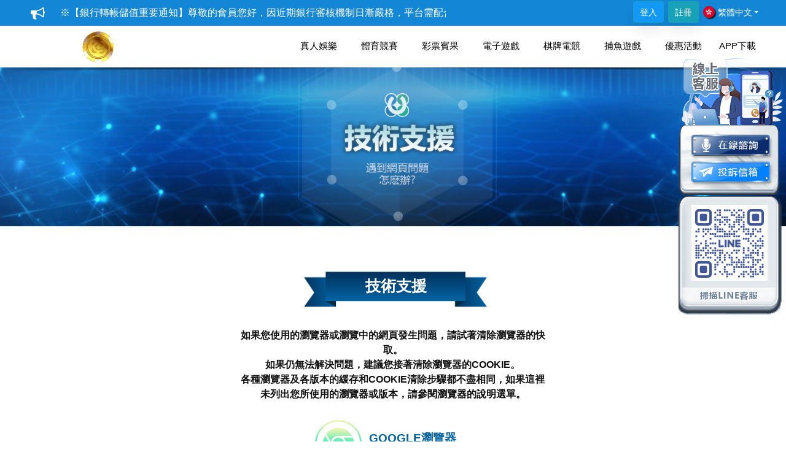

--- FILE ---
content_type: text/html; charset=utf-8
request_url: https://3g301.ok6666.net/index.php?s=/MemberIndex/technicalSupport
body_size: 27040
content:
<!DOCTYPE html><html lang="zh-Hant-TW" class="a"><head><meta charset="utf-8"><meta http-equiv="Content-Security-Policy" content="upgrade-insecure-requests"><meta name="robots" content="noindex" /><meta name="googlebot" content="noindex"><title>技術支援</title><!-- Favicon --><link rel="shortcut icon" type="image/x-icon" href="Public/TP05/images/version/official/cow.ico"><link rel="author" href="https://3g301.ok6666.net"><link rel="publisher" href="https://3g301.ok6666.net"><meta name="keywords" content="財神娛樂,財神娛樂城,財神娛樂城出金,會出金的娛樂城" /><meta name="description" content="《財神娛樂城官網》線上出金有保障,只要是正常會員審核投注無誤,出金只需要5分鐘!聽好了是鉅額出金!小額出金最快1分鐘火速到障!線上娛樂城最優!" /><meta itemprop="name" content="技術支援"><meta itemprop="image" content="Public/TP05/images/version/official/cow.ico"><meta itemprop="description" content="《財神娛樂城官網》線上出金有保障,只要是正常會員審核投注無誤,出金只需要5分鐘!聽好了是鉅額出金!小額出金最快1分鐘火速到障!線上娛樂城最優!"><meta property="og:type" content="website"><meta property="og:title" content="技術支援"><meta property="og:url" content="https://3g301.ok6666.net" ><meta property="og:image" content="Public/TP05/images/version/official/urlLogo.png?t=202510141630"><meta property="og:description" content="《財神娛樂城官網》線上出金有保障,只要是正常會員審核投注無誤,出金只需要5分鐘!聽好了是鉅額出金!小額出金最快1分鐘火速到障!線上娛樂城最優!"><!--<link rel="alternate" href="https://3g301.ok6666.net?l=zh-tw" hreflang="zh-Hant" /> 指向中文版本的網頁--><!--<link rel="alternate" href="https://3g301.ok6666.net?l=zh-cn" hreflang="zh-Hans" /> 指向中文版本的網頁--><!--<link rel="alternate" href="https://3g301.ok6666.net?l=en-us" hreflang="en-us" /> 指向英文版本的網頁--><link rel="alternate" href="https://3g301.ok6666.net" hreflang="x-default" /><!-- mobile settings --><meta name="viewport" content="width=device-width, maximum-scale=1, initial-scale=1, user-scalable=0" /><!--[if IE]><meta http-equiv='X-UA-Compatible' content='IE=edge,chrome=1'><![endif]--><!-- WEB FONTS : use %7C instead of | (pipe) --><link href="https://fonts.googleapis.com/css?family=Open+Sans:300,400,600%7CRaleway:300,400,500,600,700%7CLato:300,400,400italic,600,700" rel="stylesheet" type="text/css" /><!-- CORE CSS --><link href="Public/TP05/Smarty/HTML_BS4/assets/plugins/bootstrap/css/bootstrap.min.css" rel="stylesheet" type="text/css" /><!-- REVOLUTION SLIDER --><link href="Public/TP05/Smarty/HTML_BS4/assets/plugins/slider.revolution/css/extralayers.css" rel="stylesheet" type="text/css" /><link href="Public/TP05/Smarty/HTML_BS4/assets/plugins/slider.revolution/css/settings.css" rel="stylesheet" type="text/css" /><!-- THEME CSS --><link href="Public/TP05/Smarty/HTML_BS4/assets/css/essentials.css" rel="stylesheet" type="text/css" /><link href="Public/TP05/Smarty/HTML_BS4/assets/css/layout.css?t=202510141630" rel="stylesheet" type="text/css" /><!-- PAGE LEVEL SCRIPTS --><link href="Public/TP05/Smarty/HTML_BS4/assets/css/header-1.css?t=202510141630" rel="stylesheet" type="text/css" /><link href="Public/TP05/Smarty/HTML_BS4/assets/css/color_scheme/green.css" rel="stylesheet" type="text/css" id="color_scheme" /><link href="Public/TP05/Smarty/HTML_BS4/assets/plugins/styleswitcher/styleswitcher.css" rel="stylesheet" type="text/css"><!-- 搜尋功能拉霸 --><link href="Public/TP05/select2/select2.css" rel="stylesheet"><!-- 自己修改的css --><link href="Public/TP05/css/anna_css.css?t=202510141630" rel="stylesheet"><link href="Public/TP05/css/rwd_css.css?t=202510141630" rel="stylesheet"><!-- asa的css --><link href="Public/TP05/css/asa_css.css?t=202510141630" rel="stylesheet"><!-- icon --><link href="Public/TP05/fonts/icomoon_2/style.css?t=202510141630" rel="stylesheet"><!-- 跑馬燈 --><link href="Public/TP05/js/marquee/css/docs.css" rel="stylesheet"><link href="Public/TP05/js/marquee/css/jquery.marquee.css" rel="stylesheet"><!-- 時間選擇 --><link href="Public/TP05/timepicker/jquery-ui-timepicker-addon.css" rel="stylesheet" /><link href="Public/TP05/timepicker/jquery-ui.min.css" rel="stylesheet" /><script type="application/ld+json">{ 
  "@context": "https://schema.org", 
  "@type": "Corporation", 
  "name": "財神娛樂城", 
  "alternateName": "娛樂城", 
  "url": {"https://as5588.com","https://ok6666.net","https://as5168.net","https://as5168.com","https://yes5168.net/"}, 
  "logo": "https://as5588.com/Public/TP05/images/version/official/zh-tw/general/index_logo.png"
} 
</script></head><body class="smoothscroll enable-animation ml-0"><div id="loader-bg" class="loader-bg demo-3" ><!-- 一般loading --><div id="loader" class=""><section class="main pb-10 text-center loader_style"><div class="flex-center"><div class="demo"><img class="an img" src="Public/TP05/images/version/official/logo.png?t=202510141630" alt=""/></div></div><div class="flex-center"><div class="demo_logo"><img class="" src="Public/TP05/images/version/official/zh-tw/general/loading/loading_logo.png?t=202510141630" alt=""/></div></div><div class="loading_animation_list"><div class="loading-list"><div class="col"><div class="col-content"><div class="loading-wrap"></div></div></div><div class="col"><div class="col-content"><div class="loading-wrap"><div class="dot-loading-wrapper"><div class="dot-loading"></div></div></div></div></div><div class="col"><div class="col-content"><div class="loading-wrap"></div></div></div></div></div></section></div></div><div id="wrapper"><!-- 登入條 --><div id="topBar" class="homepage_marquee"><div class="container container-m"><!-- right --><ul class="top-links list-inline float-right txt-white"><li class="text-w"><a href="javascript:void(0)" class="btn btn-info btn-shadow-1 fs-14 mr-10 login-btn-style"
						style="background-color: #1298f7;" onclick="openmodal('loginModal');">登入</a></li><!-- <span>|</span> --><li class="text-w"><a href="javascript:void(0)" class="btn btn-info btn-shadow-1 fs-14 login-btn-style" 
						onclick="openmodal('registModal');">註冊</a></li><li><a class="dropdown-toggle no-text-underline txt-white" data-toggle="dropdown" href="javascript:void(0)"><span class="icomoon icon-hk language-icon mr-5"><span class="path1 language-icon-shadow"></span><span class="path2"></span><span class="path3"></span><span class="path4"></span><span class="path5"></span><span class="path6"></span></span><span class="fs-14">繁體中文</span></a><ul class="dropdown-menu dropdown-menu-style" id="lang_menu" style="position: absolute;transform: translate3d(0px, 39px, 0px);top: 0px;left: 0px;will-change: transform;"><form id='langForm' method="post" action='/index.php?s=/MemberIndex/technicalSupport' style="display:none"><input type='hidden' id='langCode' name='langCode' value=''></form><li><!-- href="/index.php?s=/MemberIndex/technicalSupport&l=zh-cn" --><a onClick="changeLangCode('zh-cn')" class='loading'><span class="icomoon icon-china language-icon mr-5"><span class="path1 language-icon-shadow"></span><span class="path2"></span><span class="path3"></span><span class="path4"></span><span class="path5"></span><span class="path6"></span></span><span>简体中文</span></a></li><li><!-- href="/index.php?s=/MemberIndex/technicalSupport&l=en-us" --><a onClick="changeLangCode('en-us')" class='loading'><span class="icomoon icon-usa language-icon mr-5"><span class="path1 language-icon-shadow"></span><span class="path2"></span><span class="path3"></span><span class="path4"></span><span class="path5"></span><span class="path6"></span></span><span>English</span></a></li></ul></li></ul><!-- left --><!-- 跑馬燈 --><div class="col-lg-7 col-md-6 col-8 d-flex"><i class="fa fa-bullhorn marquee-icon"></i><div class="mq-height"><ul id="marquee2" class="marquee"><li><a data-toggle="modal" class="txt-white" onclick="openmodal('marqueeModal')" href="javascript:void(0)">※【銀行轉帳儲值重要通知】尊敬的會員您好，因近期銀行審核機制日漸嚴格，平台需配合調整，煩請務必使用【綁定的出款銀行帳號】進行轉帳儲值，若使用【非綁定銀行帳號】進行儲值或是第三方支付例如:LINE PAY/台灣PAY/街口/一卡通...等，恐會造成需要退款的情況產生，退款完成時間1-3個工作日，造成您的不便，非常抱歉，感謝您的體諒</a></li><li><a data-toggle="modal" class="txt-white" onclick="openmodal('marqueeModal')" href="javascript:void(0)">【超商储值通知】尊敬的會員您好，目前超商儲值 24小時，僅支持全家 ，7-11與萊爾富 OK 渠道目前升級維護中 暫時無法使用，造成您的不便深感抱歉</a></li><li><a data-toggle="modal" class="txt-white" onclick="openmodal('marqueeModal')" href="javascript:void(0)">【銀行提款溫馨提示1】會員您好，目前平台提款限額如下： 單筆出款上限：（1000-30000）提款金額需為整數，末尾需為00，溫馨提示：目前本平台支持提款以上金額，但由於金管會風控較嚴格，同一帳號一天僅限提款一次，為了避免您的銀行帳戶頻繁交易導致被銀行風控，建議可使用不同銀行且分筆提款，或使用USDT進行儲值與提款唷，感謝您~</a></li><li><a data-toggle="modal" class="txt-white" onclick="openmodal('marqueeModal')" href="javascript:void(0)">【系統公告】【DG】夢幻真人館【旗舰厅】【亚洲厅】【皇冠厅】內的全部桌台，將於2026年1月18日20:00:00~2026年1月23日23:59:59進行維護，其餘館別不受影響，維護完成會立即開放。</a></li><li><a data-toggle="modal" class="txt-white" onclick="openmodal('marqueeModal')" href="javascript:void(0)">【系統公告】BT電子 遊戲館 進行維護，維護時間  01月20日 14:00-17:00，維護期間將暫停服務，維護完成會立即開放</a></li><li><a data-toggle="modal" class="txt-white" onclick="openmodal('marqueeModal')" href="javascript:void(0)">【系統公告】BNG2電子/BNG電子1:100遊戲館 於01/22   03:00 -05:00 進行臨時性線路優化維護，維護期間將暫停網站服務，如提前完成維護將立即開放。</a></li><li><a data-toggle="modal" class="txt-white" onclick="openmodal('marqueeModal')" href="javascript:void(0)">【系統公告】PE電子遊戲館於01月26日 09:00 - 11:00   進行例行性維護，維護期間將暫停服務，維護完成會立即開放。</a></li><li><a data-toggle="modal" class="txt-white" onclick="openmodal('marqueeModal')" href="javascript:void(0)">【系統公告】皇家電子/皇家電子1:100遊戲館於   01/21  11:00-16:00，進行維護，維護期間將暫停網站服務，如提前完成維護將立即開放</a></li><li><a data-toggle="modal" class="txt-white" onclick="openmodal('marqueeModal')" href="javascript:void(0)">【溫馨提示】尊貴的會員們，您好!若銀行有頻繁的存提款，容易引起銀行警示與金管會的關注，為保障您的銀行帳號安全，建議您調整銀行使用次數、出入金額或是定期更換其他銀行使用，也可聯繫客服申請綁定多間銀行帳戶，輪流使用；感謝您一直以來對平台的支持！</a></li><li><a data-toggle="modal" class="txt-white" onclick="openmodal('marqueeModal')" href="javascript:void(0)">【系統公告】DB體育館於10/20 13:00-待定 進行維護，維護期間將暫停服務，維護完成會立即開放</a></li><li><a data-toggle="modal" class="txt-white" onclick="openmodal('marqueeModal')" href="javascript:void(0)">USDT儲值規則：所產生的手續費由交易所收取，本平台不收取任何手續費！煩請轉帳時的金額需加上手續費，避免因我方平台收到的金額與您獲取訂單的金額不符，導致無法入點，若有任何問題請隨時聯繫在線客服，感謝您！</a></li><li><a data-toggle="modal" class="txt-white" onclick="openmodal('marqueeModal')" href="javascript:void(0)">【重要通知】財神娛樂採用目前最新Google SSL加密技術，保障會員所提供給本娛樂城之所有資料不被外洩，電腦版可於網址左側看到Google認證『安全』字樣，手機版可於網址左側查看到『安全鎖標誌』，依此來判斷網站是否安全呦!</a></li><li><a data-toggle="modal" class="txt-white" onclick="openmodal('marqueeModal')" href="javascript:void(0)">【重要公告】近期有詐騙集團利用財神娛樂名義詐騙獲利，我司嚴正聲明『絕無代操服務』，切勿相信任何有心人事說詞及話術，也請勿將您的帳號提供給第三者使用，若有遇於社群上遇到利用我司名義詐騙，請隨時反應線上客服，我們極為重視每位會員之權益。</a></li><li><a data-toggle="modal" class="txt-white" onclick="openmodal('marqueeModal')" href="javascript:void(0)">【重要通知】尊敬的會員您好，財神領取四星彩方式已更新，中獎名單將不另行通知，每週中獎名單於週日早上01：00-下周六23:59皆可領取，期間可至【會員中心】-【帳務記錄】-【四星彩】頁面點擊【領取】，系統會自動派送獎金，逾時將無法領取，詳情請查看活動規則，謝謝您!</a></li><li><a data-toggle="modal" class="txt-white" onclick="openmodal('marqueeModal')" href="javascript:void(0)">尊敬的財神會員您好，為提供更好的遊戲體驗，平台推出現可綁定2組託售（出款）銀行，請至會員中心-個人資訊-銀行資料2進行綁定，綁定完成後可點擊下方【驗證】提交證件審核資料驗證；也可以點擊【儲值】提交證件審核資料驗證，驗證完成後方可使用；在託售時，可在【線上提款】頁面選擇想要使用的託售(出款)銀行，若有疑問請隨時聯繫官方客服，感謝您對本平台的支持！</a></li></ul></div></div></div></div><!-- 登入框(網頁版) --><div id="loginModal" style="display:none;padding-left: 88px;" class="modal fade pr-0 login-modal-pl"  aria-labelledby="loginModal"><div class="modal-dialog modal-dialog-m"><!--一般登入--><div class="homepage_login_girl"><img style="max-width:100%;" src="Public/TP05/images/index-popups-gril.png" alt=""></div><div class="modal-content homepage_login_bg "><div class="modal-header p-0" style="border-bottom: 0;"><div class="homepage_login_cancel" data-dismiss="modal" aria-label="Close"><img src="Public/TP05/images/homepage_login_cancel.png" alt=""><button type="button" id="closeModalBtn" class="close homepage_login_span" ><span aria-hidden="true">&times;</span><a class="newYearModal-close" onclick="noshowagain()"></a></button></div></div><!-- Modal Body --><div class="modal-body modal-body-m" style="padding-bottom: 22px !important;"><ul class="nav nav-tabs nav-justified"><li class="nav-item"><a class="nav-link bookmark_type active" href="#home" data-toggle="tab">遊戲登入</a></li><li class="nav-item"><a class="nav-link bookmark_type" href="#profile" data-toggle="tab">APP下載</a></li></ul><div class="tab-content pt-35 pb-0"><div class="tab-pane active" id="home"><form class="mb-0" id="loginForm" name="loginForm" method="post" action='/index.php?s=/MemberIndex/formLogin' autocomplete="off" onsubmit="return loginFunction()"><div class="row"><div class="col-md-10 m-auto"><div class="clearfix"><!-- Email --><div class="form-group"><div class="fancy-form"><i class="fa fa-user txt-white christmas-i-color"></i><input type="text" name='account' id="loginFormAccount" class="form-control login-input" placeholder="輸入帳號或您的手機號碼"></div></div><!-- Password --><div class="form-group"><div class="fancy-form"><i class="fa fa-lock txt-white christmas-i-color"></i><input type="password" name='password' id="loginFormPassword" class="form-control login-input" placeholder="請輸入密碼"><span class="icomoon icon-closed-eye eye mobile-eye" onclick="changeEye(document.getElementById('loginFormPassword'),this,'mobile-eye')"></span></div></div></div><div class="row mb-10"><div class="col-md-12 col-sm-12 col-12 m-auto row p-0"><div class="col-2"><label class="checkbox m-0 login-checkbox" style="vertical-align: sub;"><input type="checkbox" id="checkbox1" value="1" checked="checked"><i></i></label></div><div class="col-10 pl-0"><p class="mb-0 txt-white festival-span-color fs-14 text-center" onclick="openmodal('MemberConditionModal')"  style="cursor: pointer;">我已年滿18歲,並已閱讀而同意接受投注規則《會員條款》</p></div></div></div></div><div class="col-md-12"><button id="loginBtn" type="submit" class="btn btn-primary login-btn">立即登入</button></div></div></form></div><div class="tab-pane fade" id="profile"><div class="row game-row appDownload"><div class="col-8 col-sm-8 mb-0 m-auto text-center pb-30" style="padding-bottom: 47px !important;"><a href="javascript:void(0)"><img src="Public/TP05/images/version/official/btn.png?t=202510141630" style="width: 70%; height: auto;" ><!--<i class="icomoon icon-app-phone-2 icon-app-pc-2-style"></i>--><label class="prompt txt-white">立即掃描下載APP</label></a></div></div></div></div></div><!-- Modal Footer --><div class="modal-footer modal-footer-m"><!-- LINE登入 --><!-- 臉書登入 --></div><div class="modal-footer modal-footer-m"><a class="txt-white loading dragon-span-color" href="/index.php?s=/OnlineService/index">客服</a><span class="dragon-span-color">|</span><a class="txt-white loading dragon-span-color" href="/index.php?s=/ForgetPage/index">忘記帳密</a></div></div></div></div><!-- 註冊框(網頁版) --><div id="registModal" style="display:none;padding-left: 88px;" class="modal fade pr-0 login-modal-pl" aria-labelledby="registModal" data-backdrop="static"><div class="modal-dialog modal-dialog-m"><!--一般登入--><div class="homepage_login_girl"><img style="max-width:100%;" src="Public/TP05/images/index-popups-gril.png" alt=""></div><div class="modal-content homepage_login_bg"><!-- Modal Header --><div class="modal-header p-0" style="border-bottom: 0;"><div class="homepage_login_cancel" data-dismiss="modal" aria-label="Close"><img src="Public/TP05/images/homepage_login_cancel.png" alt=""><button type="button" id="closeModalBtn" class="close homepage_login_span" ><span aria-hidden="true">&times;</span><a class="newYearModal-close" onclick="noshowagain()"></a></button></div></div><!-- Modal Body --><div class="modal-body modal-body-m" style="padding-bottom: 22px !important;"><ul class="nav nav-tabs nav-justified"><li class="nav-item"><a class="nav-link bookmark_type active" href="#regist" data-toggle="tab">遊戲註冊</a></li><li class="nav-item"><a class="nav-link bookmark_type" href="#profile1" data-toggle="tab">APP下載</a></li></ul><div class="tab-content pt-35 pb-0"><div class="tab-pane active" id="regist"><div class="row"><div class="col-md-10 m-auto"><!-- login form --><form class="mb-0"><div class="clearfix"><!-- Phone --><div class="form-group"><label class="txt-white" id="addPhoneLabel" style="display:none;">手機</label><div class="fancy-form"><i id="phoneIcon" class="fa fa-mobile txt-white regist-icon christmas-i-color"></i><input type="text" id="addPhone" class="form-control login-input" placeholder="請輸入手機號碼"><span id="checkPhone" class="invalid-feedback">電話長度不為10碼!</span><span class="valid-feedback">電話號碼可以使用!</span></div></div><!-- addLineId --><!-- 帳號 --><div id="addAccountDiv" class="form-group" style="display:none;"><label class="txt-white" id="addAccountLabel">帳號</label><div class="fancy-form"><i class="fa fa-mobile txt-white regist-icon christmas-i-color"></i><input type="text" id="addAccount" name="account" class="form-control login-input" ></div></div><!-- Password --><div id="addPasswordDiv" class="form-group"><label class="txt-white" id="addPasswordLabel"></label><div class="fancy-form"><i class="fa fa-lock txt-white christmas-i-color"></i><input type="password" id="addPassword" name="password" class="form-control login-input" placeholder="請輸入密碼"><span class="icomoon icon-closed-eye eye mobile-eye" onclick="changeEye(document.getElementById('addPassword'),this,'mobile-eye')"></span></div></div><!-- Password --><div id="addCheckPasswordDiv" class="form-group"><div class="fancy-form"><i class="fa fa-lock txt-white christmas-i-color"></i><input type="password" id="addCheckPassword" class="form-control login-input" placeholder="請再次確認密碼"><span class="icomoon icon-closed-eye eye mobile-eye" onclick="changeEye(document.getElementById('addCheckPassword'),this,'mobile-eye')"></span></div></div><!-- 推薦人 --><div id="recommenderDiv" class="form-group"><div class="fancy-form"><i class="icomoon icon-recommend txt-white christmas-i-color" style="left: 12px;"></i><input id="recommender" type="text" name="recommender" placeholder="推薦人帳號(沒有請留空)" class="form-control login-input" ></div></div><!-- 驗證碼 --><div id="addVerificationCodeDiv" class="form-group" style="display:none;"><div class="fancy-form"><i class="fa fa-lock txt-white christmas-i-color"></i><input type="text" id="addVerificationCode" class="form-control login-input" placeholder="請輸入驗證碼!"></div></div></div><div class="row mb-10"><div class="col-md-12 col-sm-12 col-12 m-auto row p-0"><!-- Inform Tip --><div class="col-2"><label class="checkbox m-0 login-checkbox" style="vertical-align: sub;"><input type="checkbox" id="checkbox2" value="1" checked="checked"><i></i></label></div><div class="col-10 pl-0"><p class="mb-0 txt-white festival-span-color fs-14 text-center" onclick="openmodal('MemberConditionModal')"  style="cursor: pointer;">我已年滿18歲,並已閱讀而同意接受投注規則《會員條款》</p></div></div></div></form></div><div class="col-md-12"><button id="registBtn" type="button" onclick="regist();"class="btn btn-primary login-btn">立即註冊</button><button id="msgAgain" type="button" onclick="msg_Again();"class="btn btn-primary login-btn login-msg-again" style="display:none;opacity: 1;" disabled></button><button id="sendOutBtn" type="button" onclick="sendOut();"class="btn btn-primary login-btn" style="display:none;">立即送出</button><!-- <button id="finishBtn" type="button" onclick="self.location.href='/index.php?s=/EventExperiencePage/index'" class="btn btn-primary login-btn loading" style="display:none;">LOGINCOMPLETE</button> --><button id="finishBtn" type="button" onclick="self.location.href='/index.php?s=/MemberIndex/index'" class="btn btn-primary login-btn loading" style="display:none;">完成</button></div></div></div><div class="tab-pane fade" id="profile1"><div class="row game-row appDownload"><div class="col-8 col-sm-8 mb-0 m-auto text-center pb-30" style="padding-bottom: 47px !important;padding-top: 26px !important;"><a href="javascript:void(0)"><img src="Public/TP05/images/version/official/btn.png?t=202510141630" style="width: 100%; height: auto;" ><!--<i class="icomoon icon-app-phone-2 icon-app-pc-2-style"></i>--><label class="prompt txt-white">立即掃描下載APP</label></a></div></div><!--<div class="row game-row appDownload"><div class="col-6 col-sm-5 mb-0 m-auto"><div class="icon-bg-style-pc"><a href="javascript:void(0)"><i class="icomoon icon-app-phone-2 icon-app-pc-2-style"></i></a></div></div></div><div class="row pb-35 pt-10 appDownload"><div class="col-6 col-sm-5 mb-0 m-auto text-center"><a href="javascript:void(0)"><label class="fs-25 txt-white">LOGINAPPDOWN</label></a></div></div>--></div></div></div><!-- Modal Footer --><div class="modal-footer modal-footer-m"><!-- LINE登入 --><!-- 臉書登入 --></div><div class="modal-footer modal-footer-m pb-5"><span class="dragon-span-color">【收不到驗證碼？請聯繫客服】</span></div><div class="modal-footer modal-footer-m"><a class="txt-white loading dragon-span-color" href="/index.php?s=/OnlineService/index">客服</a><span class="dragon-span-color">|</span><a class="txt-white loading dragon-span-color" href="/index.php?s=/ForgetPage/index">忘記帳密</a></div></div></div></div><!-- menu --><div id="header" style="position: fixed;" class="navbar-toggleable-md clearfix header-md transparent transparent-m sticky b-0 disable-uppercase shadow-after-3-m header-m"><!-- TOP NAV --><header id="topNav"><div class="container container-m"><!-- Mobile Menu Button --><button class="btn btn-mobile" data-toggle="collapse" data-target=".nav-main-collapse"><i class="fa fa-bars"></i></button><!-- Logo --><a class="logo float-left loading festival-logo-a" href="/index.php?s=/MemberIndex/index"><div id="logo_canvas"></div></a><!--
				Top Nav
			--><div class="navbar-collapse collapse float-right nav-main-collapse"><nav class="nav-main"><ul id="topMain" class="nav nav-pills nav-main nav-hover-animate nav-animate-fadeIn"><li class="dropdown" onclick="showMenu('Person');"><a class="dropdown-toggle fs-15" href="javascript:void(0)">真人娛樂</a></li><li class="dropdown" onclick="showMenu('Sport');"><a class="dropdown-toggle fs-15" href="javascript:void(0)">體育競賽</a></li><li class="dropdown" onclick="showMenu('Lottery');"><a class="dropdown-toggle fs-15" href="javascript:void(0)">彩票賓果</a></li><li class="dropdown" onclick="showMenu('Electronic');"><a class="dropdown-toggle fs-15" href="javascript:void(0)">電子遊戲</a></li><li class="dropdown" onclick="showMenu('Chessboard');"><a class="dropdown-toggle fs-15" href="javascript:void(0)">棋牌電競</a></li><li class="dropdown" onclick="showMenu('Fishgame');"><a class="dropdown-toggle fs-15" href="javascript:void(0)">捕魚遊戲</a></li><li><a class="loading fs-15" href="/index.php?s=/EventPhoneIndex/index">優惠活動</a></li><!-- 九牛 
						--><!-- 九牛 --><!--<li><a class="Login-movie fs-15">影城</a></li>--><li><a class="loading fs-15" href="/index.php?s=/MemberIndex/downloadIndex">APP下載</a></li></ul></nav></div></div></header><!-- 遮罩 網頁用--><div id="clickLightbox" class="click_lightbox" style="display: none;" onclick="showMenu('clickLightbox');"></div><div id="clickLightbox_w" class="click_lightbox" style="display: none; background: rgba(0, 0, 0, 0);" onclick="showMenu('clickLightbox_w');"></div></div><section id="agentJoinSection" class="EventExperiencePage-bg" ><div class="Event-Girl"><img id="girl_img" src="Public/TP05/images/version/official/zh-tw/tech_banner.jpg?t=202510141630" style="width: 100%;height: auto;"></div><div class="aboutUs-bg-1"><div class="aboutUsContent_title technicalSupport_title"><img src="Public/TP05/images/tittle_ribbon.png" style="width: 369px;height: auto;"><p class="mb-0 p2 fs-25">技術支援</p></div><div class="row"><div class="col-6 m-auto text-center"><p class="fw-700 text-black">如果您使用的瀏覽器或瀏覽中的網頁發生問題，請試著清除瀏覽器的快取。<br>如果仍無法解決問題，建議您接著清除瀏覽器的COOKIE。<br>各種瀏覽器及各版本的緩存和COOKIE清除步驟都不盡相同，如果這裡未列出您所使用的瀏覽器或版本，請參閱瀏覽器的說明選單。</p></div></div><!-- Google Chrome --><div class="Browser-style"><img class="float-left technicalSupport-img" src="Public/TP05/images/chrome.png?t=202510141630"><div class="row"><div class="col-12 mt-10"><strong class="technicalSupport-span1">GOOGLE瀏覽器</strong></div><div class="col-12"><strong class="technicalSupport-span1" style="padding-top: 0px;">Google Chrome</strong></div></div></div><div class="Browser-style mt-10"><div class="Browser-style-title">刪除快取和其他瀏覽器資料</div></div><div class="row mt-30 p-25" style="background-color: rgb(255, 255, 255);"><div class="col-3 m-auto p-0"><img class="Browser-img" src="Public/TP05/images/chrome_1.png?t=202510141630"></div><div class="col-3 m-auto p-0"><img class="Browser-img" src="Public/TP05/images/chrome_2.png?t=202510141630"></div><div class="col-3 m-auto p-0"><img class="Browser-img" src="Public/TP05/images/chrome_3.png?t=202510141630"></div></div><div class="row"><div class="col-3 ml-auto mr-auto p-20 text-black fs-15 line-height-24"><p class="mb-10">1.&emsp;依序點選右上角的「三顆點」圖示。 </p><p>2.&emsp;選取[設定]，然後選擇[隱私權與安全性]。</p></div><div class="col-3 ml-auto mr-auto p-20 text-black fs-15 line-height-24">3.&emsp;進入[隱私權與安全性] 後，選擇[清除瀏覽資料]。</div><div class="col-3 ml-auto mr-auto p-20 text-black fs-15 line-height-24"><p class="mb-10">4.&emsp;在顯示的對話方塊中，找到要移除的資訊類型，然後選取旁邊的核取方塊。</p><p>5.&emsp;從頂端的選單中選取要刪除的資料範圍。選取[不限時間]可刪除所有資料。</p></div></div><hr class="technicalSupport-hr"><!-- 火狐 --><div class="Browser-style mt-20"><img class="float-left technicalSupport-img" src="Public/TP05/images/MZ.png?t=202510141630"><div class="row"><div class="col-12 mt-10"><strong class="technicalSupport-span1">火狐瀏覽器</strong></div><div class="col-12"><strong class="technicalSupport-span1" style="padding-top: 0px;">Mozilla Firefox</strong></div></div></div><div class="Browser-style mt-10"><div class="Browser-style-title">刪除快取和其他瀏覽器資料</div></div><div class="row mt-30 p-25" style="background-color: rgb(255, 255, 255);"><div class="col-3 m-auto p-0"><img class="Browser-img" src="Public/TP05/images/MZ_1.png?t=202510141630"></div><div class="col-3 m-auto p-0"><img class="Browser-img" src="Public/TP05/images/MZ_2.png?t=202510141630"></div><div class="col-3 m-auto p-0"><img class="Browser-img" src="Public/TP05/images/MZ_3.png?t=202510141630"></div></div><div class="row"><div class="col-3 ml-auto mr-auto p-20 text-black fs-15"><p class="mb-10">1.&emsp;打開火狐遊覽器，在最右上方選擇[三線]圖示, 然後選取[設定]。</p><!--<ul class="responsibility_list" style="list-style-type: disc;"><li class="line-height-24">SUPPORT25</li><li class="line-height-24">SUPPORT26</li></ul>--></div><div class="col-3 ml-auto mr-auto p-20 text-black fs-15 line-height-24"><p class="mb-10">3.&emsp;進入後，選擇[清除瀏覽資料]如示意圖一樣。</p><p>2.&emsp;然後選擇[鎖頭] 圖示。</p></div><div class="col-3 ml-auto mr-auto p-20 text-black fs-15 line-height-24"><p class="mb-10">4.&emsp;勾選COOKIE與網站資料，再點選[清除]按鈕。</p><!--<p>SUPPORT31</p>--></div></div><hr class="technicalSupport-hr"><!-- ie --><div class="Browser-style mt-20"><img class="float-left technicalSupport-img" src="Public/TP05/images/IE.png?t=202510141630"><div class="row"><div class="col-12 mt-10"><strong class="technicalSupport-span1">微軟EDGE</strong></div><div class="col-12"><strong class="technicalSupport-span1" style="padding-top: 0px;">Microsoft Edge</strong></div></div></div><div class="Browser-style mt-10"><div class="Browser-style-title">刪除快取和其他瀏覽器資料</div></div><div class="row mt-30 p-25" style="background-color: rgb(255, 255, 255);"><div class="col-3 m-auto p-0"><img class="Browser-img" src="Public/TP05/images/IE_1.png?t=202510141630"></div><div class="col-3 m-auto p-0"><img class="Browser-img" src="Public/TP05/images/IE_2.png?t=202510141630"></div><div class="col-3 m-auto p-0"><img class="Browser-img" src="Public/TP05/images/IE_3.png?t=202510141630"></div></div><div class="row"><div class="col-3 ml-auto mr-auto p-20 text-black fs-15 line-height-24"><p class="mb-10">1.&emsp;開啟EDGE遊覽器，在最上方選擇[三顆點]圖示, 然後選取[設定]。</p><!--<p>SUPPORT16</p>--></div><div class="col-3 ml-auto mr-auto p-20 text-black fs-15 line-height-24"><p class="mb-10">2.&emsp;然後選擇[隱私權，搜尋與服務] 。</p><!--<p>SUPPORT19</p>--></div><div class="col-3 ml-auto mr-auto p-20 text-black fs-15 line-height-24"><p class="mb-10">3.&emsp;進入[隱私權，搜尋與服務] 後，尋找[要清理的項目]，再勾選COOKIE與其他網站資料，之後選擇[立即清除]按鈕。</p><!--<p>SUPPORT21</p>--></div></div></div></section><a href="#" id="toTop"></a><!-- FOOTER --><footer id="footer" style="transform: translate3d(0,0,0);"><div class="copyright"><div class="container"><ul class="list-inline inline-links mobile-block float-right m-0"></ul>				©2012 <a href="https://as5588.com" title="財神娛樂城">財神娛樂城</a>(菲律賓政府PAGCOR博彩牌照認證 NO.OSP17-0001-2-A) 版權所有</div></div></footer><!-- /FOOTER --></div><!-- /wrapper --><!-- 聯繫客服 
		<a onclick="serviceDivMove('show');" class="show_msg-right"><div id="conversation" class="conversation-style"><img style="width:100%;" src="Public/TP05/images/zh-tw/conversation.png?tStr=202510141630"></div><img id="generalService-girl" src="Public/TP05/images/version/official/zh-tw/general/Service-girl.png" /></a><div id="service_div" class="service-div"><div class="row"><div class="col-4 m-auto"><button type="button" class="cs-close-style" onclick="serviceDivMove('close');"><span aria-hidden="true">×</span></button></div><div class="col-11 m-auto mb-30 mt-30" onclick="CS_icon_img_modalShow();"><img id="CS_icon_img" style="width:100%;" class="CS-icon-style" src="Public/TP05/images/zh-tw/CS-icon.png"></div><div class="col-11 m-auto"><img style="width:100%;border-radius: 5px;" src="Public/TP05/images/version/official/file-read-38.png?t=202510141630"><p class="mb-0 mt-10 text-center text-white">SCANNOW</p><p class="text-center text-white mt-0">LINECODE</p></div></div></div>--><!-- 客服服務彈框 
		<div class="CS_icon_img_modal row m-auto" style="display:none;"><a class="col-12 m-auto p-0" href="https://www.tidio.com/talk/mngumt0ifw0jndodyqn5dm0ap1vy8tqn" target="_blank" ><div class="online_service_btn">在線諮詢</div></a><a class="col-12 m-auto p-0 loading" href="/index.php?s=/MemberComplaint/index"><div class="online_service_btn">投訴箱</div></a></div>--><div class="show_msg-right"><img id="generalService-girl" src="Public/TP05/images/version/official/zh-tw/Service-girl-.png?tStr=202510141630" /></div><!--在線諮詢--><div class="online_service_btn"><a href="https://www.tidio.com/talk/mngumt0ifw0jndodyqn5dm0ap1vy8tqn" target="_blank" ><img src="Public/TP05/images/version/official/zh-tw/service_btn-.png?tStr=202510141630" /></a></div><!--投訴信箱--><div class="online_service_btn" style="bottom: 417px;"><a class="loading" href="/index.php?s=/MemberComplaint/index"><img src="Public/TP05/images/version/official/zh-tw/service_mail-.png?tStr=202510141630" /></a></div><!-- 協議內容 --><div id="MemberConditionModal" class="modal-dialog-general-bg modal fadeIns animated" tabindex="-1" role="dialog" aria-labelledby="" ><div class="modal-title"><h4 class="p-10 m-0 text-white" id="">MEMBERTERMS</h4><a class="generalModal-close" data-dismiss="modal"></a></div><div class="modal-dialog modal-dialog-general"><div class="modal-content"><!-- Modal Body --><div class="modal-body p-t-10" id="modalbody"><div class="modal-body2"><p>	&nbsp;&nbsp;&nbsp;&nbsp;&nbsp;&nbsp;歡迎使用本娛樂城所提供之各項會員服務，為了保障您的權益，請詳細閱讀本服務條款內容，當您在點選【我同意】鍵，並完成註冊或開始使用本服務時，即視為您已經詳細閱讀、了解本服務條				款，並同意遵守以下服務條	款之約定。若您對於本條款內容有任何的疑慮，或是不同意時，請您不要使	用本網站。提醒您！先行審閱本條款三日以上，再按下【我已閱讀完條款】鍵。<br><br>一、遵守會員規範及法律規定：<br><br>您了解註冊成為會員後，即可使用本娛樂城所提供之各項服務(以下稱本服務)。當會員使用本服務時，即表示除了同意遵守本服務條款外，還同意接受本娛樂城對本娛樂城會員規範（包括遊戲				規則、公告及注意事項等）及相關法令規定之拘束。本服務之廣告、宣傳內容、費率表及遊戲管理規則視為本契約之一部分。<br><br>二、服務簡介：<br><br>（一）接受本服務之會員必須自行配備上網所需之各項電腦設備，並負擔包括且不限於「網際網路連線費 用」、「電話費用」等之電信相關費用。<br>（二）當完成會員註冊程序後，即擁有本娛樂城會員資格，可以開始使用本娛樂城相關服務。<br>（三）成為本娛樂城會員得使用之各項服務，其所有權仍屬本娛樂城及其權利人所有，會員僅得依本服務條款之約定使用，會員帳號不得出租、出借、移轉或讓與其他第三人使用。<br>（四）本娛樂城提供之網路金流付費機制，所購買的本娛樂城遊戲點數，將可使用於本娛樂城相關服務。<br>（五）若會員使用虛偽不正當之方式進行「儲值」、「購點」，本娛樂城保留	隨時終止該會員帳號使用各項服務之權利。 <br>（六）公司無法接受儲值方式(linebank，將來銀行，街口支付)及線上申請網路帳戶，如經發現將停權於一周後歸還本金。<br><br>三、真實登錄義務：<br><br>基於本娛樂城所提供之各項服務，會員同意於註冊時依申請程序所提示	之項目，登錄會員本人真實、正確及完整之個人資料；當會員個人資料	有異動時，應立即使用線上服務進行更新，以維				持會員個人資料之真實、正確及完整。如因會員登錄不實資料或冒用他人名義以致於侵害他人之權利或違法時，應自負相關法律責任；會員並同意所提供之個人資料不實或個人資料有異動但沒有				更新以致於與原登錄之資料不符時，本娛樂城有權終止會員資格及使用各項會員服務之權利。<br><br>四、服務之停止與更改：<br><br>會員若有下列任一情形時，本娛樂城有權以書面或電子郵件通知會員停止或終止會員帳戶服務：<br>1.會員資料登錄不實或冒用他人名義。<br>2.使用英文及數字以外之字元或不雅文字作為本服務之名稱。<br>3.惡意申請多個遊戲帳號破壞遊戲平衡。<br>4.違反遊戲公平原則影響其他玩家權益。<br>5.意圖破壞、入侵資料庫或故意散播電腦病毒程式。<br>6.遊戲競技時，鑽研系統漏洞或利用遊戲弱點以影響結果。<br>7.使用虛偽不正當、違法之方式進行購點、儲值。<br>8.損害他人名譽或侵害他人智慧財產權及其他權利。<br>9.違反公共安全、善良風俗或現行法律之行為。<br>10.私下進行禁止之本娛樂城帳號、遊戲幣買賣。<br>11.故意妨礙本遊戲運作或違反所約定服務條款。<br>12.本公司系統會自動紀錄瀏覽者的網路IP位址,經系統察覺,會員若有不合理之登入及相同ip登入，公司有權力將其會員視為問題玩家。本娛樂城就停止、更改服務內容或終止會員服務，所產				生之不便或損害，對任何會員或第三人均不負任何責任。 <br>13.於體育館進行打水套利，打分洞及外掛程式一經審核部發現，一律停權處理，並沒收點數。 <br>14.若會員註冊後 1 個月內未進行儲值，本公司一律將會員帳號回收若會員於6個月內未進行登入，不論帳號內是否有點數，公司一律將會員帳號回收，本娛樂城對此不負擔任何賠償責任。 <br>15.會員註冊後三個月未登錄，系統為了安全起見，會自動鎖定為異常。<br>16.若會員超過三個月被系統鎖定異常時，欲恢復帳號，請洽客服重新核對身分，審核無誤之後恢復帳號。<br>17.為秉持公平公正原則，本娛樂平台有權對會員進行監控，若發生違背、欺騙或利用 不正當手段進行非法獲利者，我們將有權停權您帳號並不派發連贏獎金。<br><br>五、服務暫停或中斷：<br><br>（一）有下列情形之一時，本娛樂城得無須事前通知會員即暫停或中斷本服務之全部或一部分，本娛樂城對此不負擔任何賠償責任：<br><br>1.因不可歸責於本娛樂城所造成服務停止或中斷。<br>2.因不可抗力因素所造成服務停止或中斷。<br>3.在緊急情況下為維護其他會員或第三人之人身、交易內容、遊戲歷程、個人資料之完整時。<br><br>（二）如因本娛樂城對於本網站相關系統設備進行遷移、更換或維護而必須暫停或中斷全部或一部分之服務時，本娛樂城將於暫停或中斷前七日於網站上公告，並於會員登入時發佈停機訊息。<br>（三）因使用者違反法令、本服務條款或因不可歸責於本娛樂城之事由，而造成本服務之全部或一部分暫停或中斷時，暫停或中斷期間之費用仍依正常標準計費。<br>（四）為防止本服務之暫停或中斷，可能造成會員使用上的不便、資料遺失或其他損失，會員平時應採取適當的防護措施以保障自身權益。 <br><br>六、會員義務與責任：<br><br>(一）除了遵守本服務條款之約定外，會員同意遵守本娛樂城之各項服務規範及網際網路使用慣例與禮節之相關規定，並同意不從事以下行為；有事實足證會員於本遊戲中違反遊戲管理規則時				，本娛樂城應於遊戲網站或遊戲進行中公告，並以線上即時通訊方式或電子郵件通知會員。經本娛樂城通知改善而未改善者，本娛樂城得依遊戲管理規則，
				按其情節輕重限制會員之遊戲使用權利。<br><br>1.意圖破壞、入侵本娛樂城伺服器及官方網站；或有使用外掛程式、利用程式漏洞修改遊戲、侵入會員資料庫、散播電腦病毒程式及竊取、更改、破壞本娛樂城或他人資訊情事等之行為者。 <br>2.以本娛樂城或類似本娛樂城之名義使用本服務者。<br>3.使用本服務判定有犯罪行為或有相關嫌疑者。 <br>4.侵害他人智慧財產權或其他權利或有侵害之虞者。<br>5.有故意妨礙本娛樂城的服務運作之行為者。<br>6.使用本服務有損害他人名譽或侵害他人權利之行為者。<br>7.在遊戲或公開聊天功能中，發表商業行為、兜售、污言、穢語（包括音似者）、鬧場、散佈不當謠言、謾罵或相互攻訐之行為或類似之行為者。 <br>8.其他有危害通信或違反法令之情事或之虞者。 <br>9.本娛樂網會員限用一個會員帳號，若發現會員重複申請帳號行為時，包含同一帳戶/家庭/電話號碼/儲值地點/銀行帳戶/相似或同一IP位置/共享電腦/
				網路環境等其它任何不正常投注行為,一經查證,公司將保留取消或收回會員不當盈利的權利。<br>10.本娛樂網有權單方面決定會員是否利用點數進行異常或無風險投注對會員行為作出嚴格監控，發現有任何違背、
				欺騙或利用規則與條款進行非法獲利的會員，本娛樂城有權終止會員登入，並暫停使用本網站，和沒收點數的權利 無須通知。 <br>11.為避免對文字的理解差異或活動如有任何異動，本娛樂網有權在任何時間，修改、暫停或取消優惠活動並保留最終解釋權。 <br>12.為維護公司權益以防不肖業者利用本平台儲值系統對外詐騙.申請寶物提款有效投注必需達儲值點數一倍以上。 <br><br>（二）如經本娛樂城發現或經他人申訴有違反上述各款之情事時，本娛樂城得於通知會員後停止會員使用相關服務之權利，本娛樂城如因此產生損害或損失，得向該會員請求賠償。<br>（三）會員於本服務註冊程序中應自行設定一組帳號及密碼，該組帳號一經設定即不得變更，且帳號僅供會員個人使用，會員不得將該組帳號、密碼轉讓、交付、揭露或出借予第三人，
					如因而產生糾紛由會員自行負責。<br>（四）會員同意妥善保管個人之帳號及密碼，並於使用服務後確實將帳號登出，以免帳號被他人盜用。若會員發現帳號或密碼遭人非法使用或有任何異常破壞使用安全之情形時，
				應立即通知本娛樂城，本娛樂城得暫停該帳號或密碼之使用權利，並更換新帳號或密碼予會員使用。若因為可歸責於會員之緣故，致帳號、密碼遭他人非法使用時，本娛樂城將不負任何責任。 <br><br>七、責任限制：<br><br>（一）本娛樂城之各項服務，依本娛樂城既有之規劃提供，對於特定使用者之特殊需求，本娛樂城不擔保本服務將符合會員的所有需求。 <br>（二）本娛樂城不擔保各項服務之正確、完整、安全、可靠、合適、穩定、不會斷線及出錯。會員同意對於所傳送之電子郵件、檔案及其他資料做備份，關於因傳送過程而造成電子郵件、
					檔案及其他相關電磁記錄資料之遺失，本娛樂城不負任何擔保責任。 <br>（三）對於會員於本服務中所下載之電子郵件、檔案及其他資料，會員應該自行考量其風險，如因下載而造成會員電腦系統的損壞或電腦中資料的遺失，本娛樂城不負任何擔保責任。<br>（四）請會員在遊戲進行前先確定網路環境穩定、網速流暢，且使用的行動裝置或電腦設備效能符合本娛樂城規格，
				才不會造成畫面停留或延遲的情形發生，若有以上情形本娛樂城不負任何責任。<br><br>八、遊戲歷程之保存與查詢<br><br>本娛樂城應保存會員之個人遊戲歷程紀錄，保存期間為三十天，會員得以書面、網路或親自至本娛樂城之服務中心，申請調閱會員個人遊戲歷程，
				調閱遊戲歷程須提出與註冊登記資料相符之身份証明文件以供查驗，查詢費用每次為新台幣200元整，由會員自行負擔。本娛樂城接獲會員之查詢申請，將於七日內以光碟或其他儲存媒介或以書面、電子郵件方式提供遊戲歷程相關資料。 <br><br>九、帳號與密碼之非法使用通知與處理 <br><br>（一）任一方發現第三人非法使用會員之帳號，或有使用安全遭異常破壞之情形時，應立即通知對方。本娛樂城接獲會員通知，
					或本娛樂城通知會員後，經會員確認有前述情事，本娛樂城得暫停該組帳號或密碼之使用權限，並更換新帳號或密碼予會員。 <br><br>（二）前項情形，本娛樂城應返還會員非正常使用，被網站系統扣除之遊戲點數，或補償相當於被網站系統所扣除之儲值費用，
					但在可歸責於會員本身之緣故致帳號、密碼遭他人非法使用時，不在此限。 <br><br>十、電磁紀錄被不當移轉時之處理方式<br>（一）會員如發現帳號、密碼被非法使用，且遊戲電磁紀錄遭不當移轉時，應立即通知本娛樂城查證，經本娛樂城查驗會員身份無誤後，本娛樂城得暫時限制該會員帳號使用本服務之權利。<br>（二）本娛樂城應於暫時限制該會員帳號使用本服務權力時起，即刻以書面或電子郵件通知持有前項電磁紀錄之第三人提出說明，如該第三人未於接獲通知時起七日內提出說明，
					本娛樂城應直接回覆遭不當移轉之電磁紀錄予會員，不能回覆時可採其他雙方同意之相當補償方式，並於回覆後解除對該會員帳號使用之限制；惟本娛樂城有提供免費安全裝置
					（如防盜卡、電話鎖等）而會員不使用者，本娛樂城得不回覆、補償遭不當移轉之電磁紀錄予會員。 <br>（三）若持有第一項電磁紀錄之第三人不同意本娛樂城前項之處理，本娛樂城得依正常報案程序，循司法途徑處理。 <br>（四）本娛樂城依第一項規定限制會員之使用權利時，在限制使用期間內，本娛樂城不得向會員收取費用。 <br>（五）會員如有申告不實之情形致生本娛樂城或其他使用人權利受損時，應自負一切法律責任。 <br><br>十一、違反遊戲管理規則處理 <br><br>（一）除本契約另有規定外，有事實足證會員於本遊戲中違反遊戲管理規則時，本娛樂城將於遊戲網站或遊戲進行中公告，
					或以線上即時通訊方式或電子郵件通知會員，經本娛樂城通知改善而未改善者，本娛樂城得依遊戲管理規則，按其情節輕重暫停或限制會員之本服務使用權利。 <br>（二）本娛樂城依遊戲管理規則暫停或限制會員使用本服務之權利，每次不得超過七日，惟構成合約終止事由除外。 <br><br>十二、申訴權利<br><br>會員不滿意本娛樂城提供之連線品質、遊戲管理、費用計費、其他相關之服務品質，或對本娛樂城依遊戲管理規則之處置不服時，
				得於收到通知之翌日起七日內，以電話或線上回報系統向本娛樂城客服中心提出申訴，本娛樂城應於接獲申訴後十五日內回覆處理之結果。 <br><br>十三、隱私權保護： <br><br>對於會員所登錄或留存之個人資料，本娛樂城在未獲得會員同意以前，不得對外揭露會員姓名、地址、電子郵件及其他依個資法所保護之個人資料，但下列情形不在此限： <br><br>1.司法或警察機關偵查犯罪需要時。 <br>2.政府機關依法律程序要求時。 <br>3.會員之行為違反相關法令規定時。 <br>4.為保護其他使用者權利時。 <br><br>十四、智慧財產權：<br><br>本娛樂城相關服務之所有著作及資料，其智慧財產權、所有權、著作權、專利權、商標權、營業秘密或其他權利，
				均為本娛樂城或其權利人所有，除事先經本娛樂城或其權利人之合法授權外，不得擅自重製、傳輸、改作、編輯或以其他任何形式或基於任何目的使用，違者應負相關之法律責任。 <br><br>十五、刪除過期帳號 <br><br>會員帳號超過一年(含)未登入或未使用本娛樂城相關服務者，本娛樂城得以電子郵件通知會員，會員於通知後7天內未以書面或電子郵件表示反對者，
					本娛樂城得刪除該帳號，並回收相關點數與遊戲套件。 <br><br>十六、服務條款之增訂及修改： <br><br>本娛樂城修改本契約時，應於網站首頁及服務登入頁面公告之，並以書面或電子郵件方式通知會員。 會員於公告後十五日內：<br><br>（一）會員未為反對之表示者，視為接受本娛樂城契約變更內容。<br>（二）會員為反對之表示者，視為對本娛樂城終止本契約之通知。 <br><br>十七、部分效力之適用<br><br>如果本契約之部分條款被法律否決，其被否決部分將從本契約中刪除，但並不影響本契約未被否決部分之條款效力、合法性和可執行性。 <br><br>十八、準據法及管轄法院：<br><br>本契約依台灣地區法律解釋並受其約束，因本契約涉及的一切爭訟，雙方合意以臺灣臺北地方法院為第一審管轄法院，
					但不排除消費者保護法第四十七條或民事訴訟法第四百三十六條之九規定				小額訴訟管轄法院之適用。<br><br>隱私權聲明：<br><br>我們致力為客戶保護隱私並提供一個最安全的遊戲平台，我們在此網站搜集的資料將會為您提供最卓越的服務，我們不會出賣或租賃您的個人資料給第三方，
					客戶所提供的個人資料均經過SSL128加密技術處理，並儲存在安全的、非公開的作業系統，對於有機會接觸客戶的個人資料的協助夥伴也必需遵守我們訂立的隱私保密規則。 <br></p></div></div></div></div></div><!-- 跑馬燈訊息 --><div id="marqueeModal" class="modal-dialog-general-bg modal-dialog-news-bg modal fadeIns animated" tabindex="-1" role="dialog" aria-labelledby="" ><div class="modal-title fadeIns animated delay-2s "><h4 class="p-10 m-0 text-white" id="">最新消息</h4><i class="icomoon icon-megaphone"></i></div><div class="modal-title-close fadeIns animated delay-2s"><a class="generalModal-close" data-dismiss="modal"></a></div><img class="Modal-line" src="Public/TP05/images/line3.png"><div class="modal-dialog modal-dialog-general modal-dialog-news swivelChair"><div class="modal-content"><!-- Modal Body --><div class="modal-body p-t-10" id="modalbody"><div class="modal-body2"><p class="marquee-p">※【銀行轉帳儲值重要通知】尊敬的會員您好，因近期銀行審核機制日漸嚴格，平台需配合調整，煩請務必使用【綁定的出款銀行帳號】進行轉帳儲值，若使用【非綁定銀行帳號】進行儲值或是第三方支付例如:LINE PAY/台灣PAY/街口/一卡通...等，恐會造成需要退款的情況產生，退款完成時間1-3個工作日，造成您的不便，非常抱歉，感謝您的體諒</p><p class="marquee-p">【超商储值通知】尊敬的會員您好，目前超商儲值 24小時，僅支持全家 ，7-11與萊爾富 OK 渠道目前升級維護中 暫時無法使用，造成您的不便深感抱歉</p><p class="marquee-p">【銀行提款溫馨提示1】會員您好，目前平台提款限額如下： 單筆出款上限：（1000-30000）提款金額需為整數，末尾需為00，溫馨提示：目前本平台支持提款以上金額，但由於金管會風控較嚴格，同一帳號一天僅限提款一次，為了避免您的銀行帳戶頻繁交易導致被銀行風控，建議可使用不同銀行且分筆提款，或使用USDT進行儲值與提款唷，感謝您~</p><p class="marquee-p">【系統公告】【DG】夢幻真人館【旗舰厅】【亚洲厅】【皇冠厅】內的全部桌台，將於2026年1月18日20:00:00~2026年1月23日23:59:59進行維護，其餘館別不受影響，維護完成會立即開放。</p><p class="marquee-p">【系統公告】BT電子 遊戲館 進行維護，維護時間  01月20日 14:00-17:00，維護期間將暫停服務，維護完成會立即開放</p><p class="marquee-p">【系統公告】BNG2電子/BNG電子1:100遊戲館 於01/22   03:00 -05:00 進行臨時性線路優化維護，維護期間將暫停網站服務，如提前完成維護將立即開放。</p><p class="marquee-p">【系統公告】PE電子遊戲館於01月26日 09:00 - 11:00   進行例行性維護，維護期間將暫停服務，維護完成會立即開放。</p><p class="marquee-p">【系統公告】皇家電子/皇家電子1:100遊戲館於   01/21  11:00-16:00，進行維護，維護期間將暫停網站服務，如提前完成維護將立即開放</p><p class="marquee-p">【溫馨提示】尊貴的會員們，您好!若銀行有頻繁的存提款，容易引起銀行警示與金管會的關注，為保障您的銀行帳號安全，建議您調整銀行使用次數、出入金額或是定期更換其他銀行使用，也可聯繫客服申請綁定多間銀行帳戶，輪流使用；感謝您一直以來對平台的支持！</p><p class="marquee-p">【系統公告】DB體育館於10/20 13:00-待定 進行維護，維護期間將暫停服務，維護完成會立即開放</p><p class="marquee-p">USDT儲值規則：所產生的手續費由交易所收取，本平台不收取任何手續費！煩請轉帳時的金額需加上手續費，避免因我方平台收到的金額與您獲取訂單的金額不符，導致無法入點，若有任何問題請隨時聯繫在線客服，感謝您！</p><p class="marquee-p">【重要通知】財神娛樂採用目前最新Google SSL加密技術，保障會員所提供給本娛樂城之所有資料不被外洩，電腦版可於網址左側看到Google認證『安全』字樣，手機版可於網址左側查看到『安全鎖標誌』，依此來判斷網站是否安全呦!</p><p class="marquee-p">【重要公告】近期有詐騙集團利用財神娛樂名義詐騙獲利，我司嚴正聲明『絕無代操服務』，切勿相信任何有心人事說詞及話術，也請勿將您的帳號提供給第三者使用，若有遇於社群上遇到利用我司名義詐騙，請隨時反應線上客服，我們極為重視每位會員之權益。</p><p class="marquee-p">【重要通知】尊敬的會員您好，財神領取四星彩方式已更新，中獎名單將不另行通知，每週中獎名單於週日早上01：00-下周六23:59皆可領取，期間可至【會員中心】-【帳務記錄】-【四星彩】頁面點擊【領取】，系統會自動派送獎金，逾時將無法領取，詳情請查看活動規則，謝謝您!</p><p class="marquee-p">尊敬的財神會員您好，為提供更好的遊戲體驗，平台推出現可綁定2組託售（出款）銀行，請至會員中心-個人資訊-銀行資料2進行綁定，綁定完成後可點擊下方【驗證】提交證件審核資料驗證；也可以點擊【儲值】提交證件審核資料驗證，驗證完成後方可使用；在託售時，可在【線上提款】頁面選擇想要使用的託售(出款)銀行，若有疑問請隨時聯繫官方客服，感謝您對本平台的支持！</p></div></div></div></div></div><!-- 錯誤彈框 --><div id="errorModal" class="modal fade errorModal-style" tabindex="-1" role="dialog" aria-labelledby="errorModal"><div class="modal-dialog swivelChair"><img class="Modal-line" src="Public/TP05/images/line2.png"><div class="modal-content"><!-- Modal Header --><div class="modal-header"><a class="errorModal-close" data-dismiss="modal" ></a><h4 class="modal-title text-center pt-10 text-white" id=""><i class="icomoon icon-error-01" style="font-size: 77px;"></i></h4></div><!-- Modal Body --><div class="modal-body"><p class="modal-body-title">發生錯誤!</p><p id="errorMain" class="text-center fw-500 fs-20 mb-20 mt-0" style="color: rgb(253, 47, 57) !important;"></p></div><!-- Modal Footer --><div class="modal-footer text-center"><button type="button" class="modal-body-btn" data-dismiss="modal">關閉</button></div></div></div></div><!-- 正確彈框 --><div id="correctModal" class="modal fade errorModal-style correctModal-style" tabindex="-1" role="dialog" aria-labelledby="correctModal"><div class="modal-dialog swivelChair"><img class="Modal-line" src="Public/TP05/images/line2.png"><div class="modal-content"><!-- Modal Header --><div class="modal-header"><a class="errorModal-close" data-dismiss="modal" ></a><h4 class="modal-title text-center pt-10 text-white" id=""><i class="icomoon icon-Correct-01" style="font-size: 77px;"></i></h4></div><!-- Modal Body --><div class="modal-body"><p class="modal-body-title">恭喜!正確!</p><p id="correctMain" class="text-center fw-500 fs-20 mb-20 mt-0" style="color: rgb(5, 99, 161) !important;"></p></div><!-- Modal Footer --><div class="modal-footer text-center"><button type="button" class="modal-body-btn" data-dismiss="modal">關閉</button></div></div></div></div><!-- JAVASCRIPT FILES --><script>var plugin_path = 'Public/TP05/Smarty/HTML_BS4/assets/plugins/';</script><!-- 全版公告彈框使用的變數 --><script>var plugin_path_m = 'Public/TP05/';</script><script src="Public/TP05/Smarty/HTML_BS4/assets/plugins/jquery/jquery-3.3.1.min.js"></script><script src="Public/TP05/Smarty/HTML_BS4/assets/plugins/jquery/jquery-ui.min.js"></script><!-- SCRIPTS --><script src="Public/TP05/Smarty/HTML_BS4/assets/js/scripts.js"></script><script src="Public/TP05/Smarty/HTML_BS4/assets/plugins/bootstrap/popper.min.js"></script><!-- REVOLUTION SLIDER --><script src="Public/TP05/Smarty/HTML_BS4/assets/plugins/slider.revolution/js/jquery.themepunch.tools.min.js"></script><script src="Public/TP05/Smarty/HTML_BS4/assets/js/view/demo.revolution_slider.js"></script><!-- 跑馬燈 --><script src="Public/TP05/js/marquee/lib/jquery.marquee.js"></script><!--LOGO動畫--><script src="Public/TP05/PixiJs/js/pixi4.8.2.js"></script><script src="Public/TP05/PixiJs/js/spriteUtilities.js"></script><!--動畫套件--><script src="https://cdnjs.cloudflare.com/ajax/libs/gsap/3.9.1/gsap.min.js"></script><script defer src="https://static.cloudflareinsights.com/beacon.min.js/vcd15cbe7772f49c399c6a5babf22c1241717689176015" integrity="sha512-ZpsOmlRQV6y907TI0dKBHq9Md29nnaEIPlkf84rnaERnq6zvWvPUqr2ft8M1aS28oN72PdrCzSjY4U6VaAw1EQ==" data-cf-beacon='{"version":"2024.11.0","token":"2d326d860eb64b739b1819bc69dd143d","r":1,"server_timing":{"name":{"cfCacheStatus":true,"cfEdge":true,"cfExtPri":true,"cfL4":true,"cfOrigin":true,"cfSpeedBrain":true},"location_startswith":null}}' crossorigin="anonymous"></script>
</body></html><!-- rwd與網頁共用的js --><script>var announcementBool = "";//全版公告用的變數
var isLogin = "false";
var sietData = "official";
var langStr = "zh-tw";
var isShowRegist = "";
var styleVersion = "general";//節慶變數
var isMobile = "";
var actionName = 'MemberIndex';
var functionName = 'technicalSupport';



//loading消失
jQuery(window).on("load", function() {

  var animationElement = jQuery("#loader-bg");
  animationElement.css("opacity", 1);
  
  animationElement.animate({ opacity: 0 }, 1500, function() {
    // 動畫結束後的回調函式，這裡可以添加你想要執行的程式碼
	animationElement.css("opacity", 1);
	jQuery("#loader-bg").hide();    
  });
});

jQuery(document).ready(function (){
	/*開場動畫*/
	
	console.log(styleVersion);
	//console.log(isLogin);
	
	if(isLogin == "false"){
		if(styleVersion !== "general"){
			jQuery("#opening-bg").show();
			let timeoutDuration = 2200;
			//document.getElementById("opening-bg").style.display="block";
			if (styleVersion === "midAutumnFestival") {
				timeoutDuration = 3100;
			}
			window.setTimeout(openingBgHide,timeoutDuration);
		}
	}
	// /*掉落動畫*/ 
	/*
	if(styleVersion == "halloween") {
		createFallingDiv();
	}*/
	if(styleVersion == "christmas" && actionName == 'MemberIndex' && functionName == 'index') {
		snowflakesDrop();
	}
	//if(styleVersion == "newYear" && actionName == 'MemberIndex' && functionName == 'index') {
	//	startFireworksInterval(500);
	//}
	if(styleVersion == "lunarYear" && actionName == 'MemberIndex' && functionName == 'index') {
		createFallingDiv();
	}
	// if(styleVersion == "valentineDay" && actionName == 'MemberIndex' && functionName == 'index') {
	// 	floatingHearts();
	// }
	if(styleVersion == "motherDay" && actionName == 'MemberIndex' && functionName == 'index') {
		floatingHearts();
	}

	//動畫開始------------------------------------------------
	//只有財神需要用動畫
	//9牛的LOGO動畫只有主題
	if(sietData == 'dev'|| sietData == 'demo' || sietData == 'official' || (sietData == 'ncows' && styleVersion != 'general')){
		let logo_type = "WebGL"
		if(!PIXI.utils.isWebGLSupported()){
			logo_type = "canvas"
		}
		PIXI.utils.sayHello(logo_type);

		if(isMobile == '1'){
		
			//logo動畫-------------------------------------
			let option_logo = {
				width: 150,
				height: 50,
				transparent: true,
			}
			let app_logo = new PIXI.Application(option_logo);
			let renderer_logo = app_logo.renderer;
			let playground_logo = document.getElementById('logo_canvas_rwd');
			if (playground_logo) {
				playground_logo.appendChild(renderer_logo.view);
				let su_logo = new SpriteUtilities(PIXI);
				let textureURL_logo = "Public/TP05/images/version/official/zh-tw/general/rwd_logo/index_logo.json";
				let loader_logo = new PIXI.loaders.Loader();
				loader_logo.add(textureURL_logo).load(setup_logo); 
				function setup_logo() { 
					//创建纹理数组
					//debugger;
					switch(styleVersion){
						case 'general':
							var frames_logo = su_logo.frameSeries(0,238,"index_logo",".png");
							//创建动画精灵
							var pixie_logo = new PIXI.extras.AnimatedSprite(frames_logo);
							//設置動畫精靈的大小
							pixie_logo.width = 150;
							pixie_logo.height  = 50;
							pixie_logo.position.y = -7; // 垂直位置
							pixie_logo.position.x = 0; 
							pixie_logo.animationSpeed=0.8;//设置动画精灵的速度
							break;
						case 'christmas':
							var frames_logo = su_logo.frameSeries(0,89,"index_logo",".png");
							//创建动画精灵
							var pixie_logo = new PIXI.extras.AnimatedSprite(frames_logo);
							//設置動畫精靈的大小
							pixie_logo.width = 150;
							pixie_logo.height  = 50;
							pixie_logo.position.y = -5; // 垂直位置
							pixie_logo.position.x = 0; 
							pixie_logo.animationSpeed=0.5;//设置动画精灵的速度
							break;
						case 'newYear':
							var frames_logo = su_logo.frameSeries(0,89,"index_logo",".png");
							//创建动画精灵
							var pixie_logo = new PIXI.extras.AnimatedSprite(frames_logo);
							//設置動畫精靈的大小
							pixie_logo.width = 150;
							pixie_logo.height  = 50;
							pixie_logo.position.y = -5; // 垂直位置
							pixie_logo.position.x = 0; 
							pixie_logo.animationSpeed=0.5;//设置动画精灵的速度
							break;
						case 'lunarYear':
							var frames_logo = su_logo.frameSeries(0,89,"index_logo",".png");
							//创建动画精灵
							var pixie_logo = new PIXI.extras.AnimatedSprite(frames_logo);
							//設置動畫精靈的大小
							pixie_logo.width = 150;
							pixie_logo.height  = 50;
							pixie_logo.position.y = -10; // 垂直位置
							pixie_logo.position.x = 0; 
							pixie_logo.animationSpeed=0.4;//设置动画精灵的速度
							break;
						case 'valentineDay':
							var frames_logo = su_logo.frameSeries(0,89,"index_logo",".png");
							//创建动画精灵
							var pixie_logo = new PIXI.extras.AnimatedSprite(frames_logo);
							//設置動畫精靈的大小
							pixie_logo.width = 150;
							pixie_logo.height  = 50;
							pixie_logo.position.y = -5; // 垂直位置
							pixie_logo.position.x = 0; 
							pixie_logo.animationSpeed=0.5;//设置动画精灵的速度
							break;
						case 'laborDay':
							var frames_logo = su_logo.frameSeries(0,89,"index_logo",".png");
							//创建动画精灵
							var pixie_logo = new PIXI.extras.AnimatedSprite(frames_logo);
							//設置動畫精靈的大小
							pixie_logo.width = 150;
							pixie_logo.height  = 50;
							pixie_logo.position.y = -8; // 垂直位置
							pixie_logo.position.x = 0; 
							pixie_logo.animationSpeed=0.3;//设置动画精灵的速度
							break;
						case 'motherDay':
							var frames_logo = su_logo.frameSeries(0,89,"index_logo",".png");
							//创建动画精灵
							var pixie_logo = new PIXI.extras.AnimatedSprite(frames_logo);
							//設置動畫精靈的大小
							pixie_logo.width = 150;
							pixie_logo.height  = 50;
							pixie_logo.position.y = -8; // 垂直位置
							pixie_logo.position.x = 0; 
							pixie_logo.animationSpeed=0.3;//设置动画精灵的速度
							break;
						case 'women':
							var frames_logo = su_logo.frameSeries(0,74,"index_logo",".png");
							//创建动画精灵
							var pixie_logo = new PIXI.extras.AnimatedSprite(frames_logo);
							//設置動畫精靈的大小
							pixie_logo.width = 150;
							pixie_logo.height  = 50;
							pixie_logo.position.y = -8; // 垂直位置
							pixie_logo.position.x = 0; 
							pixie_logo.animationSpeed=0.3;//设置动画精灵的速度
							break;
						case 'dragon':
							var frames_logo = su_logo.frameSeries(0,89,"index_logo",".png");
							//创建动画精灵
							var pixie_logo = new PIXI.extras.AnimatedSprite(frames_logo);
							//設置動畫精靈的大小
							pixie_logo.width = 150;
							pixie_logo.height  = 50;
							pixie_logo.position.y = -8; // 垂直位置
							pixie_logo.position.x = 0; 
							pixie_logo.animationSpeed=0.3;//设置动画精灵的速度
							break;
						case 'midAutumnFestival':
							var frames_logo = su_logo.frameSeries(0,119,"index_logo",".png");
							//创建动画精灵
							var pixie_logo = new PIXI.extras.AnimatedSprite(frames_logo);
							//設置動畫精靈的大小
							pixie_logo.width = 150;
							pixie_logo.height  = 50;
							pixie_logo.position.y = -8; // 垂直位置
							pixie_logo.position.x = 0; 
							pixie_logo.animationSpeed=0.3;//设置动画精灵的速度
							break;
						case 'nationalDay':
							var frames_logo = su_logo.frameSeries(0,89,"index_logo",".png");
							//创建动画精灵
							var pixie_logo = new PIXI.extras.AnimatedSprite(frames_logo);
							//設置動畫精靈的大小
							pixie_logo.width = 140;
							pixie_logo.height  = 50;
							pixie_logo.position.y = -5; // 垂直位置
							pixie_logo.position.x = -2; 
							pixie_logo.animationSpeed=0.3;//设置动画精灵的速度
							break;
						case 'halloween':
							var frames_logo = su_logo.frameSeries(0,89,"index_logo",".png");
							//创建动画精灵
							var pixie_logo = new PIXI.extras.AnimatedSprite(frames_logo);
							//設置動畫精靈的大小
							pixie_logo.width = 150;
							pixie_logo.height  = 50;
							pixie_logo.position.y = -8; // 垂直位置
							pixie_logo.position.x = 0; 
							pixie_logo.animationSpeed=0.3;//设置动画精灵的速度
							break;
						default:
							var frames_logo = su_logo.frameSeries(0,104,"index_logo",".png");
							//创建动画精灵
							var pixie_logo = new PIXI.extras.AnimatedSprite(frames_logo);
							pixie_logo.animationSpeed=0.5;//设置动画精灵的速度
							//設置動畫精靈的大小
							pixie_logo.width = 150;
							pixie_logo.height  = 50;
							pixie_logo.position.y = -8; // 垂直位置
							pixie_logo.position.x = 0; 
							break;
					}
					//把动画精灵添加到舞台
					app_logo.stage.addChild(pixie_logo);
					//播放动画精灵
					pixie_logo.play();
				}
			}
			
		}else{

			//logo動畫-------------------------------------
			let option_logo = {
				width: 230,
				height: 70,
				transparent: true,
			}
			let app_logo = new PIXI.Application(option_logo);
			let renderer_logo = app_logo.renderer;
			let playground_logo = document.getElementById('logo_canvas');
			playground_logo.appendChild(renderer_logo.view);
			
			let su_logo = new SpriteUtilities(PIXI);
			//需要加载的纹理贴图集的地址
			let textureURL_logo = "Public/TP05/images/version/official/zh-tw/general/pc_logo/index_logo.json";
			let loader_logo = new PIXI.loaders.Loader();
			loader_logo.add(textureURL_logo).load(setup_logo); 

			function setup_logo() { 
				//创建纹理数组
				//debugger;
				switch(styleVersion){
						case 'general':
							var frames_logo = su_logo.frameSeries(1,210,"index_logo",".png");
							//创建动画精灵
							var pixie_logo = new PIXI.extras.AnimatedSprite(frames_logo);
							//設置動畫精靈的大小
							pixie_logo.width = 230;
							pixie_logo.height  = 80;
							pixie_logo.position.y = -5; // 垂直位置
							pixie_logo.position.x = 6;
							pixie_logo.animationSpeed=0.8;//设置动画精灵的速度
							break;
						case 'christmas':
							var frames_logo = su_logo.frameSeries(0,89,"index_logo",".png");
							//创建动画精灵
							var pixie_logo = new PIXI.extras.AnimatedSprite(frames_logo);
							//設置動畫精靈的大小
							pixie_logo.width = 230;
							pixie_logo.height  = 100;
							pixie_logo.position.y = -15; // 垂直位置
							pixie_logo.position.x = 10;
							pixie_logo.animationSpeed=0.5;//设置动画精灵的速度
							break;
						case 'newYear':
							var frames_logo = su_logo.frameSeries(0,89,"index_logo",".png");
							//创建动画精灵
							var pixie_logo = new PIXI.extras.AnimatedSprite(frames_logo);
							//設置動畫精靈的大小
							pixie_logo.width = 230;
							pixie_logo.height  = 100;
							pixie_logo.position.y = -15; // 垂直位置
							pixie_logo.position.x = 10;
							pixie_logo.animationSpeed=0.5;//设置动画精灵的速度
							break;
						case 'lunarYear':
							var frames_logo = su_logo.frameSeries(0,89,"index_logo",".png");
							//创建动画精灵
							var pixie_logo = new PIXI.extras.AnimatedSprite(frames_logo);
							//設置動畫精靈的大小
							pixie_logo.width = 230;
							pixie_logo.height  = 100;
							pixie_logo.position.y = -20; // 垂直位置
							pixie_logo.position.x = 10;
							pixie_logo.animationSpeed=0.4;//设置动画精灵的速度
							break;
						case 'valentineDay':
							var frames_logo = su_logo.frameSeries(0,89,"index_logo",".png");
							//创建动画精灵
							var pixie_logo = new PIXI.extras.AnimatedSprite(frames_logo);
							//設置動畫精靈的大小
							pixie_logo.width = 230;
							pixie_logo.height  = 90;
							pixie_logo.position.y = -10; // 垂直位置
							pixie_logo.position.x = 0;
							pixie_logo.animationSpeed=0.5;//设置动画精灵的速度
							break;
						case 'laborDay':
							var frames_logo = su_logo.frameSeries(0,89,"index_logo",".png");
							//创建动画精灵
							var pixie_logo = new PIXI.extras.AnimatedSprite(frames_logo);
							//設置動畫精靈的大小
							pixie_logo.width = 250;
							pixie_logo.height  = 100;
							pixie_logo.position.y = -15; // 垂直位置
							pixie_logo.position.x = 0;
							pixie_logo.animationSpeed=0.3;//设置动画精灵的速度
							break;
						case 'motherDay':
							var frames_logo = su_logo.frameSeries(0,89,"index_logo",".png");
							//创建动画精灵
							var pixie_logo = new PIXI.extras.AnimatedSprite(frames_logo);
							//設置動畫精靈的大小
							pixie_logo.width = 230;
							pixie_logo.height  = 100;
							pixie_logo.position.y = -15; // 垂直位置
							pixie_logo.position.x = 10;
							pixie_logo.animationSpeed=0.3;//设置动画精灵的速度
							break;
						case 'women':
							var frames_logo = su_logo.frameSeries(0,74,"index_logo",".png");
							//创建动画精灵
							var pixie_logo = new PIXI.extras.AnimatedSprite(frames_logo);
							//設置動畫精靈的大小
							pixie_logo.width = 230;
							pixie_logo.height  = 100;
							pixie_logo.position.y = -15; // 垂直位置
							pixie_logo.position.x = 10;
							pixie_logo.animationSpeed=0.3;//设置动画精灵的速度
							break;
						case 'dragon':
							var frames_logo = su_logo.frameSeries(0,89,"index_logo",".png");
							//创建动画精灵
							var pixie_logo = new PIXI.extras.AnimatedSprite(frames_logo);
							//設置動畫精靈的大小
							pixie_logo.width = 230;
							pixie_logo.height  = 100;
							pixie_logo.position.y = -15; // 垂直位置
							pixie_logo.position.x = 10;
							pixie_logo.animationSpeed=0.3;//设置动画精灵的速度
							break;
						case 'midAutumnFestival':
							var frames_logo = su_logo.frameSeries(0,119,"index_logo",".png");
							//创建动画精灵
							var pixie_logo = new PIXI.extras.AnimatedSprite(frames_logo);
							//設置動畫精靈的大小
							pixie_logo.width = 230;
							pixie_logo.height  = 100;
							pixie_logo.position.y = -15; // 垂直位置
							pixie_logo.position.x = 10;
							pixie_logo.animationSpeed=0.3;//设置动画精灵的速度
							break;
						case 'nationalDay':
							var frames_logo = su_logo.frameSeries(0,89,"index_logo",".png");
							//创建动画精灵
							var pixie_logo = new PIXI.extras.AnimatedSprite(frames_logo);
							//設置動畫精靈的大小
							pixie_logo.width = 210;
							pixie_logo.height  = 85;
							pixie_logo.position.y = -5; // 垂直位置
							pixie_logo.position.x = 10;
							pixie_logo.animationSpeed=0.3;//设置动画精灵的速度
							break;
						case 'halloween':
							var frames_logo = su_logo.frameSeries(0,89,"index_logo",".png");
							//创建动画精灵
							var pixie_logo = new PIXI.extras.AnimatedSprite(frames_logo);
							//設置動畫精靈的大小
							pixie_logo.width = 230;
							pixie_logo.height  = 100;
							pixie_logo.position.y = -15; // 垂直位置
							pixie_logo.position.x = 10;
							pixie_logo.animationSpeed=0.3;//设置动画精灵的速度
							break;
						default:
							var frames_logo = su_logo.frameSeries(0,104,"index_logo",".png");
							//创建动画精灵
							var pixie_logo = new PIXI.extras.AnimatedSprite(frames_logo);
							//設置動畫精靈的大小
							pixie_logo.width = 225;
							pixie_logo.height  = 95;
							pixie_logo.position.y = -12; // 垂直位置
							pixie_logo.position.x = 6;
							pixie_logo.animationSpeed=0.5;//设置动画精灵的速度
							break;
				}
				//把动画精灵添加到舞台
				app_logo.stage.addChild(pixie_logo);
				//播放动画精灵
				pixie_logo.play();
			}
			

		}
	}
	
	
});

// 愛心漂浮特效
/*const floatingHeartsCon = document.getElementById('floatingHearts');
let heartPositions = [5, 35, 70, 10, 75, 30, 60, 80];
let heartPositionIndex = 0;
let floatingTimeout;
function floatingHearts() {
    const imgHeart = document.createElement('img');
    imgHeart.src = 'Public/TP05/images/' + styleVersion + '/balloon-fly.png';
    imgHeart.alt = 'Balloon Flying';
    imgHeart.className = 'floatingHeart';
    imgHeart.style.left = `${heartPositions[heartPositionIndex]}%`;
	// 如果沒有就不執行
	if (!floatingHeartsCon) {
        return; 
    }

	heartPositionIndex = (heartPositionIndex + 1) % heartPositions.length;

    if (floatingHeartsCon.children.length >= 8) floatingHeartsCon.removeChild(floatingHeartsCon.firstChild);

    floatingHeartsCon.appendChild(imgHeart);
	if(isMobile) {
		floatingTimeout = setTimeout(floatingHearts, 1200);
	}else {
		floatingTimeout = setTimeout(floatingHearts, 700);
	}
    
}*/

//元旦動畫
/*const fireworksCon = document.getElementById('fireworksCon');
let fireworkInterval;
let fireworkCount = 0;

function createFallingElement(randomLeft) {
    const fireworks = document.createElement('div');
    fireworks.classList.add('fireworks');
	// 如果沒有就不執行
	if (!fireworksCon) {
        return; 
    }

    // Assign the position
    fireworks.style.left = `${randomLeft}%`;
    const randomBottom = (Math.random() * 35 - 25);
    fireworks.style.bottom = `${randomBottom}%`;

    fireworksCon.appendChild(fireworks);

    fireworks.addEventListener('animationend', () => {
        setTimeout(() => fireworks.remove(), 1000);
    });
}

function generateRandomPositions() {
    const randomLefts = [];
    while (randomLefts.length < 2) {
        const newLeft = Math.random() * 100;
        if (!randomLefts.some(left => Math.abs(left - newLeft) < 10)) {
            randomLefts.push(newLeft);
        }
    }
    return randomLefts;
}

function startFireworksInterval(interval) {
    fireworkInterval = setInterval(() => {
        const randomLefts = generateRandomPositions();

        createFallingElement(randomLefts[0]); // <- first firework
        setTimeout(() => createFallingElement(randomLefts[1]), 300); // <- slight delay for the second firework

        fireworkCount++;

        // Change interval after the first set of fireworks
        if (fireworkCount === 1) {
            clearInterval(fireworkInterval);
            startFireworksInterval(1500);
        }
    }, interval);
}*/



// 萬聖節動畫
/*
var isPaused = false;
function createFallingDiv() {
	let useFirstSet = true;
	let fallingTimeout;
	var fallingElements = document.getElementById('fallingElements');
	let fallingCount = 1;
	var imageSets = [
		['candy1', 'pumpkin1', 'candy2', 'pumpkin2', 'pumpkin2', 'candy3', 'pumpkin1', 'candy4'],
		['pumpkin2', 'candy4', 'pumpkin1', 'candy3', 'pumpkin2', 'candy2', 'pumpkin1', 'candy1']
	];
    if (isPaused) return; 
	// 如果沒有就不執行
	if (!fallingElements) {
        return; 
    }

    const fall = document.createElement('div');
    fall.id = fallingCount++;
    fall.className = 'falling';
    fall.style.animationDuration = '7s';

    imageSets[useFirstSet ? 0 : 1].forEach(imageName => {
        const img = document.createElement('img');
        img.src = `Public/TP05/images/halloween/${imageName}.png`;
        fall.appendChild(img);
    });

    if (fallingElements.children.length >= 2) fallingElements.removeChild(fallingElements.firstChild);

    fallingElements.appendChild(fall);
    useFirstSet = !useFirstSet;

    fallingTimeout = setTimeout(createFallingDiv, 4400);
    fall.addEventListener('animationend', () => fallingElements.removeChild(fall));
}*/
//聖誕節動畫
const MAX_SNOWFLAKES = isMobile ? 30 : 150;
const SNOWFLAKES_INTERVAL = 1300;
const initialSnowflakePositions = [25, 70, 10, 85, 30, 65, 5, 90, 15, 75];

let sfPositionIndex = 0;
let isSfPaused = false;
let fallingSfTimeoutid = null;

const SNOWFLAKES_CONTAINER = document.getElementById('snowflakesContainer');

function snowflakesDrop() {
  if (!SNOWFLAKES_CONTAINER) return;

  const snowflake = document.createElement('li');
  snowflake.className = 'snowflake';
  snowflake.style.left = `${initialSnowflakePositions[sfPositionIndex]}%`;
  sfPositionIndex = (sfPositionIndex + 1) % initialSnowflakePositions.length;

  if (SNOWFLAKES_CONTAINER.children.length >= 8) {
    SNOWFLAKES_CONTAINER.removeChild(SNOWFLAKES_CONTAINER.firstChild);
  }

  SNOWFLAKES_CONTAINER.appendChild(snowflake);
  fallingSfTimeoutid = setTimeout(snowflakesDrop, SNOWFLAKES_INTERVAL);
}

// visibility handling
document.addEventListener('visibilitychange', () => {
  if (document.visibilityState === 'hidden') {
    isSfPaused = true;
    clearTimeout(fallingSfTimeoutid);
    sfPositionIndex = 0;
    SNOWFLAKES_CONTAINER && SNOWFLAKES_CONTAINER.replaceChildren();
  } else {
    isSfPaused = false;
    sfPositionIndex = 0;
    snowflakesDrop();
  }
});

//農曆新年動畫
/*const fallingElements = document.getElementById('fallingElements');
let fallingCount = 1;
const imageSets = [
    ['coin', 'ingot', 'coin', 'ingot', 'ingot', 'coin', 'ingot', 'coin'],
    ['ingot', 'coin', 'ingot', 'coin', 'coin', 'ingot', 'coin', 'ingot']
];

let isPaused = false;
let useFirstSet = true;
let fallingTimeout;

// Function to create a falling div with images
function createFallingDiv() {
    if (isPaused) return; 

    const fall = document.createElement('div');
    fall.id = fallingCount++;
    fall.className = 'falling';

    // insert images set to the falling div
    fall.innerHTML += imageSets[useFirstSet ? 0 : 1].map(imageName => `<img src="Public/TP05/images/lunarYear/${imageName}.png">`).join('');

    // Remove the oldest falling element if there are already 2
    if (fallingElements.children.length >= 2) {
        fallingElements.removeChild(fallingElements.firstChild);
    }

    fallingElements.appendChild(fall);
    useFirstSet = !useFirstSet; // Toggle the image set

    // Set a timeout to create the next falling div
    fallingTimeout = setTimeout(createFallingDiv, 4000);
    
    // Remove the falling div after the animation ends
    fall.addEventListener('animationend', () => fallingElements.removeChild(fall));
}

// If the tab is hidden/not hidden
document.addEventListener('visibilitychange', function() {
    if (document.visibilityState === 'hidden') {
		isPaused = true;

		//falling elements
		if(styleVersion == "lunarYear") {
			fallingCount = 1;
			clearTimeout(fallingTimeout);
			fallingElements.innerHTML = '';
		}

		//fireworks
		if(styleVersion == "newYear") {
			clearInterval(fireworkInterval);
			const fireworks = document.querySelectorAll('.fireworks');
			fireworks.forEach(firework => firework.remove());
			fireworkCount = 0;
		}
		
		//floating hearts
		// if(styleVersion == "valentineDay") {
		// 	clearTimeout(floatingTimeout);
        // 	floatingHeartsCon.innerHTML = '';
		// }

		if(styleVersion == "motherDay") {
			clearTimeout(floatingTimeout);
			if (floatingHeartsCon) {
				floatingHeartsCon.innerHTML = '';
			}
		}
        
    } else {
		isPaused = false;

		//falling elements
		if(styleVersion == "lunarYear") {
			createFallingDiv();
		}
        
		//fireworks
		if(styleVersion == "newYear") {
			startFireworksInterval(500);
        	fireworkCount = 0;
		}

        //floating hearts 
		// if(styleVersion == "valentineDay") {
		// 	floatingHearts();
		// }
		if(styleVersion == "motherDay") {
			floatingHearts();
		}
    }
});*/



//開場動畫停止
function openingBgHide(){
	if(document.getElementById("opening-bg")){
		document.getElementById("opening-bg").style.display="none";
	}
}

function changeLangCode(langCode){
	jQuery("#langCode").val(langCode);
	jQuery("#langForm").submit();
}
function openmodal(id){
	//alert(id);
	jQuery('#'+id).modal('show');
}
//我同意彈框鎖定背景不動
function openMemberConditionModal(id){
	jQuery("#md-login-bg").addClass("modal-open-s");
	jQuery('#'+id).modal('show');
}
jQuery(function () { jQuery('#MemberConditionModal').on('hide.bs.modal', function () {
	jQuery("#md-login-bg").removeClass("modal-open-s");
	})
});
function noshowagain(){
	/*
	if(jQuery('#noshow').is(':checked')){
		jQuery.ajax({
			type:"POST",
	        url:"MemberIndex/setAnnouncementAjax",
	        data:{announcementBool:'2'}
		});
	}*/
	jQuery(".closeBtn").click();
}
//loading 框顯示
jQuery('.loading').click(function(){
	jQuery("#loader-bg").show();
	if("" == 1){
		var timeoutID = setTimeout(hideLoading, 1500);
	}
});
function hideLoading(){
	jQuery("#loader-bg").hide();
}
//回上一頁監聽事件
window.onpageshow=function(e){
	if(e.persisted) {
		jQuery("#loader-bg").hide();
		//window.location.reload();
	}
};
//rwd首頁未登入,會員報表,會員中心,遊戲彈出請登入會員
function noLogin(){
	//errorShow("PLZLOGINNOW");
	if("" == '1'){
		window.open("https://3g301.ok6666.net/index.php?s=/MemberIndex/technicalSupport&regist=1",'newSite');
	} else {
		jQuery("#loader-bg").show();
		window.location.href='/index.php?s=/MemberIndex/loginPage';
	}
}
//============註冊、登入共用的Js===============================================
//重寄簡訊
function msg_Again(){
	jQuery.ajax({
        type:"post",
        url:"/index.php?s=/RegistPage/renewSendKostms",
        dataType: "json",
        success:function(data){
          var dataObject = JSON.parse(data);
          console.log(dataObject);
          jQuery('#msgAgain').show().attr("disabled",true);
          var registeredLimitRenewTime = '120';
          msgTime(registeredLimitRenewTime);
          errorShow('簡訊發送成功!','correct');
        },
        error:function(){
          errorShow("error","error");
        }
    });
}
//到數時間
function msgTime(t){
	t -= 1;
	var theTime = parseInt(t);
	var middle= 0;
	var hour= 0;
    if(theTime > 60) {
        middle= parseInt(theTime/60);
        theTime = parseInt(theTime%60);
        if(middle> 60) {
            hour= parseInt(middle/60);
            middle= parseInt(middle%60);
        }
    }
    var result = ""+parseInt(theTime);
    if(middle > 0) {
        result = ""+parseInt(middle)+":"+result;
    }
    jQuery("#msgAgain").html(result);
    if(t<=0)
    {
       jQuery("#msgAgain").removeAttr('disabled');
       jQuery("#msgAgain").html("重發");
       return;
    }
    setTimeout('msgTime('+t+')',1000); 
}
//============================================================
//9宮格裡面的錢包重整
function ajaxGetMemberWallet(){
	jQuery(".GetMemberWallet").removeAttr("onclick");
	jQuery(".memberWallet").hide();
	jQuery(".loading-img").show();
	event.stopPropagation();
	
	jQuery.ajax({
		type:"POST",
        url:"/index.php?s=/Member/getMemberWalletAjax",
        dataType: "json",
        success:function(data){
        	var dataObject = JSON.parse(data);
        	//alert(dataObject.memberMoney);
    		jQuery(".memberWallet").html(dataObject.memberMoney).show();
        	jQuery(".loading-img").hide();
        	jQuery(".GetMemberWallet").attr("onclick","ajaxGetMemberWallet()");
        },
		error:function(){
			jQuery(".memberWallet").show();
        	jQuery(".loading-img").hide();
        	jQuery(".GetMemberWallet").attr("onclick","ajaxGetMemberWallet()");
			alert("網路連線錯誤，請檢查您的網路狀況。");
		}
	});
}
function errorShow(msg,type){
	if(type == 'error'){
		jQuery('#errorMain').html(msg);
		jQuery('#errorModal').modal('show');
	}else{
		jQuery('#correctMain').html(msg);
		jQuery('#correctModal').modal('show');
	}
	
}
function showMenu(id, type){
	//alert(id);
	if(id == "clickLightbox"){
		jQuery('.dropdown-menu').removeClass( "show" );
		jQuery('#clickLightbox').toggle();
	}else if(id == 'clickLightbox_w'){
		jQuery('.dropdown-menu').removeClass( "show" );
		jQuery('#clickLightbox_w').toggle();
	}else if(id == 'Person'){
		jQuery("#loader-bg").show();
		window.location.href='/index.php?s=/MemberIndex/realityHall';
	}else if(id == 'Lottery'){
		jQuery("#loader-bg").show();
		window.location.href='/index.php?s=/MemberIndex/lotteryHall';
	}else if(id == 'Sport'){
		jQuery("#loader-bg").show();
		window.location.href='/index.php?s=/MemberIndex/sportsHall';
	}else if(id == 'Electronic'){
		jQuery("#loader-bg").show();
		window.location.href='/index.php?s=/MemberIndex/electronicHall';
	}else if(id == 'Chessboard'){
		jQuery("#loader-bg").show();
		window.location.href='/index.php?s=/MemberIndex/chessboardHall';
	}else if(id == 'Fishgame'){
		jQuery("#loader-bg").show();
		window.location.href='/index.php?s=/MemberIndex/fishgameHall';
	}
	else if(id != 'url'){
		if(jQuery('#'+id).hasClass("show")){
			jQuery('#'+id).removeClass("show");
		}else{
			jQuery('#'+id).addClass("show");
			if(id == 'member_menu'){
				ajaxGetMemberWallet();
			}
		}
		if(type == 'normal'){
			jQuery('#clickLightbox_w').toggle();
		}else{
			jQuery('#clickLightbox').toggle();
		}
	}else{
		jQuery("#loader-bg").show();
		window.location.href='/index.php?s=/EventPhoneIndex/index';
	}
}
//網頁版判斷登入帳號密碼
function loginFunction(){
	var loginFormAccount = jQuery("#loginFormAccount").val();
	var loginFormPassword = jQuery("#loginFormPassword").val();
	loginFormAccount = jQuery.trim(loginFormAccount);
	loginFormPassword = jQuery.trim(loginFormPassword);
	//alert(account_phone);
	//alert(password_phone);
	if(loginFormAccount == "" || loginFormPassword == ""){
		errorShow("請輸入帳號或密碼","error");
		return false;
	}
	if(!document.getElementById("checkbox1").checked){
		errorShow("我同意未勾選","error");
	    return false;
	}

	jQuery("#loader-bg").show();
}
//網頁版APP下載判斷
jQuery(".appDownload").click(function(){
	errorShow("FORIPHONE","error");
});
var use_debug = false;
function debug(){
	if( use_debug && window.console && window.console.log ) console.log(arguments);
}

function isWebview() {
    var useragent = navigator.userAgent;
    var rules = ['WebView','(iPhone|iPod|iPad)(?!.*Safari\/)','Android.*(wv|\.0\.0\.0)'];
    var regex = new RegExp(`(${rules.join('|')})`, 'ig');
    return Boolean(useragent.match(regex));
}
function isLineApp() {
    var useragent = navigator.userAgent || navigator.vendor || window.opera;
    return (useragent.indexOf("Line") > -1);
}


jQuery(document).ready(function (){
	//偵測註冊遊戲重整頁面,重新到數時間
	var t = "";
	if(t.length > 0){
		var registeredLimitRenewTime = '120';
		var d = Date.parse(new Date())/1000;
		t = registeredLimitRenewTime-(d - t);
		jQuery('#msgAgain').show();
		msgTime(t);
		
	}
	//判斷addPhone
    var addPhone = "";
    var isMobile = "";
	var iniRecommender = ''
	var isRecommenderBool = '1'
	// console.log('recommender:')
	// console.log('isRecommenderBool:1')


    if(addPhone != ""){
    	if(isMobile == "1"){
    		jQuery('#addPhoneRwd').val(addPhone);
    		jQuery('#sendOutBtnRwd').show(500);//立即送出btn
            jQuery('#addVerificationCodeDivRwd').show(500);
            jQuery('#addVerificationCodeDivRwd_2').show(500);
            jQuery('#addPhoneRwd').removeClass("phone-ok").attr("readonly","readonly");
            jQuery("#phoneIconRwd").removeClass(" phone-error-i");
            jQuery('#registBtnRwd').hide();//立即註冊btn
            jQuery('#addPasswordDivRwd').hide(500);
            jQuery('#addPasswordDivRwd_2').hide(500);
            jQuery('#addCheckPasswordDivRwd').hide(500);
            jQuery('#addCheckPasswordDivRwd_2').hide(500);
    	}else{
    		jQuery('#addPhone').val(addPhone);
    		jQuery('#sendOutBtn').show();//立即送出btn
            jQuery('#addVerificationCodeDiv').show(500);
            jQuery('#addPhone').removeClass("phone-ok").attr("readonly","readonly");
            jQuery("#phoneIcon").removeClass(" phone-error-i");
            jQuery('#registBtn').hide();//立即註冊btn
            jQuery('#addPasswordDiv').hide(500);
            jQuery('#addCheckPasswordDiv').hide(500);
    	}

		// 推薦人
		if( iniRecommender === '' ) {
			jQuery('#recommenderDiv').hide()
		} else {
			jQuery('#recommender').attr("readonly","readonly");
		}
    }
	var isLine = isLineApp();
	if(isLine){
		if(window.location.search == ""){
			document.location.href = "?openExternalBrowser=1";
		} else {
			document.location.href = window.location.search + "&openExternalBrowser=1";
		}
	}
	
	//圖片緩存
	jQuery("img.lazyload").lazyload();
	//跑馬燈
	jQuery(".marquee").marquee({
		loop: -1
		// this callback runs when the marquee is initialized
		, init: function ($marquee, options){
			debug("init", arguments);

			// shows how we can change the options at runtime
			if( $marquee.is("#marquee2") ) options.yScroll = "bottom";
		}
		// this callback runs before a marquee is shown
		, beforeshow: function ($marquee, $li){
			debug("beforeshow", arguments);

			// check to see if we have an author in the message (used in #marquee6)
			var $author = $li.find(".author");
			// move author from the item marquee-author layer and then fade it in
			if( $author.length ){
				$("#marquee-author").html("<span style='display:none;'>" + $author.html() + "</span>").find("> span").fadeIn(850);
			}
		}
		// this callback runs when a has fully scrolled into view (from either top or bottom)
		, show: function (){
			debug("show", arguments);
		}
		// this callback runs when a after message has being shown
		, aftershow: function ($marquee, $li){
			debug("aftershow", arguments);
			// find the author
			var $author = $li.find(".author");
			// hide the author
			if( $author.length ) $("#marquee-author").find("> span").fadeOut(250);
		}
	});
	//影城功能
	jQuery('.Login-movie').click(function(){
		var isMobile = "";
		if( isLogin == "false"){
			if(isMobile == "1"){
				noLogin();
			}else{
				openmodal('loginModal');
			}
		}else{
			var freeVideo = window.open('', 'freeVideo');
			freeVideo.focus();
		}
	});
	
});
//手機輪播圖要按的
function Login_movie(){
	var isMobile = "";
	if( isLogin == "false"){
		if(isMobile == "1"){
			noLogin();
		}else{
			openmodal('loginModal');
		}
	}else{
		var freeVideo = window.open('', 'freeVideo');
		freeVideo.focus();
	}
}
//眼睛分装方法：
let flag = false
function changeEye(input,eye,className){
	flag = !flag
	if(flag){
		input.type = 'password'
		eye.className = `icomoon icon-closed-eye ${className} `
	}else{
		input.type = 'text'
		eye.className = `icomoon icon-open-eye ${className}`
	}
}
//ez客服系統插件
var plugServiceUrl = "";
if(plugServiceUrl != ''){
	var Tawk_API=Tawk_API||{}, Tawk_LoadStart=new Date();
	(function(){
	var s1=document.createElement("script"),s0=document.getElementsByTagName("script")[0];
	s1.async=true;
	s1.src = plugServiceUrl;
	s1.charset='UTF-8';
	s1.setAttribute('crossorigin','*');
	s0.parentNode.insertBefore(s1,s0);
	})();
}
</script><!-- 頁碼 
<script src="Public/TP05/js/am-pagination.js?t=20191226-1"></script>--><script>jQuery(document).ready(function (){
   //menu game選單畫面
   jQuery("#sports-div").css("left", "" * 195 + 'px');
   jQuery("#realPerson-div").css("left", "" * 195 + 'px');
   jQuery("#bingo-div").css("left", "" * 195 + 'px');
   jQuery("#electron-div").css("left", "" * 195 + 'px');
});
/*function serviceDivMove(type){
	if(type == 'show'){
		jQuery("#service_div").removeClass().addClass('service-div service_move');
		jQuery("#conversation").removeClass().show().addClass('conversation-style conversation_show');
	}else{
		jQuery("#service_div").removeClass().addClass('service-div service_close_move');
		jQuery("#conversation").removeClass().hide();
		jQuery(".CS_icon_img_modal").hide();
	}
	
}
function CS_icon_img_modalShow(){
	jQuery(".CS_icon_img_modal").toggle();
}*/

//------------------註冊、登入--------------------------------------------
//網頁版
//註冊
function regist(){
	var addPassword = jQuery('#addPassword').val();
	var addCheckPassword = jQuery('#addCheckPassword').val();
	var addPhone = jQuery('#addPhone').val();
	
	if("" == '1'){
		var addLineId = jQuery('#addLineId').val();
	}
	if(jQuery("#addPhone").hasClass("phone-error")){
		return;
	}
	if(addPhone.length != 10){
		errorShow("電話長度不為10碼!!",'error');
		return;
	}
	if(addPassword != addCheckPassword){
		errorShow("請重新輸入確認密碼!",'error');
		return;
	}
	if(addPassword.length <= 5){
		errorShow("密碼長度應界於6~20位之間",'error');
		return;
	}
	if(!document.getElementById("checkbox2").checked){
	    errorShow("我同意未勾選",'error');
	    return;
	}
	
	if("" == '1' && addLineId == '' && "" == '1'){
		errorShow("line ID為空,請重新輸入!",'error');
	    return;
	}
	
	//按鈕不能點
	jQuery("#registBtn").attr("disabled",true);


	jQuery.ajax({
        type:"post",
        url:"/index.php?s=/RegistPage/formRegist",
        data:{addPassword:addPassword,addCheckPassword:addCheckPassword,addPhone:addPhone,addLineId:addLineId},
        dataType: "json",
        success:function(data){
          var dataObject = JSON.parse(data);
          if(dataObject.return == 1){
            jQuery('#sendOutBtn').show();//立即送出btn
            jQuery('#addVerificationCodeDiv').show(500);
            jQuery('#addPhone').removeClass("phone-ok").attr("readonly","readonly");
            if("" == '1'){
          	 jQuery('#addLineId').attr("readonly","readonly");
            }else{
          	 jQuery('#addLineId').hide();
            }
            jQuery("#phoneIcon").removeClass(" phone-error-i");
            jQuery('#registBtn').hide();//立即註冊btn
            jQuery('#addPasswordDiv').hide(500);
            jQuery('#addCheckPasswordDiv').hide(500);
            //開始到數時間
            jQuery('#msgAgain').show();
            var registeredLimitRenewTime = '120';
            msgTime(registeredLimitRenewTime);
          } else {
            errorShow(dataObject.errMessage,'error');
            //恢復按鈕能點
            jQuery("#registBtn").removeAttr('disabled');
          }
        },
        error:function(){
          errorShow("error",'error');
        }
    });
}

//送出
function sendOut(){
	var addVerificationCode = jQuery('#addVerificationCode').val();
	if(addVerificationCode.length == 0){
		errorShow("請輸入驗證碼!",'error');
		return;
	}
	if(!document.getElementById("checkbox2").checked){
	    errorShow("我同意未勾選",'error');
	    return;
	}
	//按鈕不能點
	jQuery("#sendOutBtn").attr("disabled","disabled");

	jQuery.ajax({
        type:"POST",
        url:"/index.php?s=/RegistPage/formRegistCheck",
        data:{addVerificationCode:addVerificationCode},
        dataType: "json",
        success:function(data){
          var dataObject = JSON.parse(data);
          if(dataObject.return == 1){
            jQuery('#addPhone').attr("readonly","readonly");
            if("" == '1'){
          	 jQuery('#addLineId').attr("readonly","readonly");
            }else{
          	 jQuery('#addLineId').hide();
            }
            jQuery('#addPhoneLabel').show(500);
            jQuery('#addLineIdLabel').show(500);
            //jQuery('#addAccountDiv').show(500);
            jQuery('#addAccountLabel').html('ACCOUNT');
            jQuery('#addAccount').val(dataObject.addAccount).attr("readonly","readonly");
            jQuery('#addPasswordDiv').show(500);
            jQuery('#addPassword').attr("type","text").val(dataObject.addPassword).attr("readonly","readonly");
            jQuery('#addPasswordLabel').html('密碼');
            jQuery('#addCheckPasswordDiv').hide(500);
            jQuery('#addVerificationCodeDiv').hide(500);
            jQuery('#finishBtn').show();
            jQuery('#sendOutBtn').hide();
            jQuery('#msgAgain').hide();
            jQuery('#registBtn').hide();
            //配合優惠活動 修改time 2019/3/5
            jQuery('.homepage_login_cancel').hide();

          } else if(dataObject.return == 2){
        	  errorShow(dataObject.errMessage,'error');
        	  location.reload();
          } else {
            errorShow(dataObject.errMessage,'error');
          //恢復按鈕能點
            jQuery("#sendOutBtn").removeAttr('disabled');
          }
        },
        error:function(){
          errorShow("error",'error');
        }
    });
}
//檢查電話幾碼
jQuery( "#addPhone" ).change(function() {
	var addPhone = jQuery("#addPhone").val();
	jQuery("#phoneIcon").addClass(" phone-error-i");
	if(addPhone == '0900000000'){
		jQuery("#addPhone").removeClass().addClass("form-control login-input phone-ok");
		return;
	}
	//alert(addPhone.length);return;
	if(addPhone.length == 10){
		jQuery.ajax({
			 type:"POST",
			 url:"/index.php?s=/RegistPage/ajaxCheckMemberPhone",
			 data:{addPhone:addPhone},
		     dataType: "text",
		     success:function(data){
		    	 //alert(data);
		        if(data == true){
		        	jQuery("#addPhone").removeClass().addClass("form-control login-input phone-ok");

		        } else {
		        	jQuery("#addPhone").removeClass().addClass("form-control login-input phone-error");
		        	jQuery("#checkPhone").html(data);
		        }
		     },
			 error:function(){
				errorShow("AJAXERRORMESSAGE",'error');
			}
		});
	} else {
		jQuery("#checkPhone").html("電話長度不為10碼!!");
		jQuery("#addPhone").removeClass().addClass("form-control login-input phone-error");

	}
});
//------------------註冊、登入--------------------------------------------
//RWD調整畫面高度
jQuery(document).ready(mobileChange);
//resize event
window.addEventListener('resize', function() {
	mobileChange();
}, false);
function mobileChange() {
	var h = jQuery(window).height();
	var home_page_rwd_h = jQuery('.home_page_rwd').height();
	//var md_footer_h = jQuery('#md-footer').height();
	//alert(h);
	//alert(banner_h);
	if(isLogin == "true"){
		jQuery("#md-login-bg").css("min-height",h-home_page_rwd_h+"px").addClass("footer-rwd");
	}else{
		jQuery("#md-login-bg").css("min-height",h-home_page_rwd_h+"px").addClass("footer-rwd");
	}
}
</script><!--頁碼設定--><script type="text/javascript">/*var pager = window.amPagination('#ampagination-bootstrap',{
        maxSize: 3,
        page:2,
        totals:100,
        pageSize:10,
        lastText: '最後一頁', //&raquo;
        firstText: '最前一頁',
        prevText: '&laquo;',//&laquo;
        nextText: '&raquo;',
        theme:'bootstrap'
    });
    pager.onChangePage(function(e){
        jQuery('.showlabel').text('The selected page no: '+e.page);
    });
    var pagersm = window.amPagination('#ampaginationsm-bootstrap',{
        maxSize: 3,
        page:2,
        totals:100,
        pageSize:10,
        theme:'bootstrap',
        btnSize:'sm'
    });
    jQuery('#ampaginationsm-bootstrap').on('am.pagination.change',function(e){
        jQuery('.showlabelsm').text('The selected page no: '+e.page);

    });
    var pagerlg =jQuery('#ampaginationlg-bootstrap').pagination({
        maxSize: 3,
        page:2,
        totals:100,
        pageSize:10,
        theme:'bootstrap',
        btnSize:'lg'
    })
        .onChangePage(function(e){
            jQuery('.showlabellg').text('The selected page no: '+e.page);
        });*/
    
</script><!-- 圖片緩存 --><script src="Public/TP05/js/lazyload.js"></script><script>//jQuery(document).ready(mobileChange);
window.onload = function(){ 
　　mobileChange();
}
//resize event
window.addEventListener('resize', function() {
	mobileChange();
}, false);
function mobileChange() {
	var h = jQuery(window).height();
	var topBar_h = jQuery('#topBar').height();
	var header_h = jQuery('#header').height();
	var Event_Girl_h = jQuery('#girl_img').height();
	//算畫面高度
	jQuery("#agentJoinSection").css({"min-height":h +"px","margin-top":topBar_h+header_h+"px","padding-top": Event_Girl_h-(Event_Girl_h/5) + 'px'});
}
</script>

--- FILE ---
content_type: text/css
request_url: https://3g301.ok6666.net/Public/TP05/Smarty/HTML_BS4/assets/css/header-1.css?t=202510141630
body_size: 633
content:
#topMain>li>a {
	height:96px;
	line-height:96px;
}
#topMain.nav-pills>li>a {
	color:#1F262D;
	font-weight:400;
	background-color:transparent;
} 
#topMain.nav-pills>li:hover>a, 
#topMain.nav-pills>li:focus>a {
	color:#1F262D;
	background-color:rgba(0,0,0,0.03);
}
#topMain.nav-pills>li.active>a {
	color:#687482;
}

#topMain.nav-pills>li>a.dropdown-toggle {
	padding-right:25px;

	-webkit-border-radius: 0;
	   -moz-border-radius: 0;
			border-radius: 0;
}
#topMain.nav-pills>li>a.dropdown-toggle:after {
	display: block;
	content: "\f107";
	position: absolute;
	top: 50%;
	right: 17px;
	margin: -5px 0 0;
	font-family: FontAwesome;
	font-size: 12px;
	opacity: .3;
	line-height: 1em;
	border:0;

	-webkit-transition: -webkit-transform .2s ease-in;
	-moz-transition: -moz-transform .2s ease-in;
	-ms-transition: -ms-transform .2s ease-in;
	-o-transition: -o-transform .2s ease-in;
	transition: transform .2s ease-in;
}
#header.bottom.dropup #topMain.nav-pills>li>a.dropdown-toggle:after {
	content: "\f106";
}

#topNav .navbar-collapse {
	float:right;
}

#topNav a.logo {
	height:96px;
	line-height:96px;
	overflow:hidden;
	display:inline-block;
}



@media only screen and (max-width: 1215px) {
	#topMain.nav-pills>li>a {
		font-size:13px;
	}
}
@media only screen and (max-width: 1024px) {

	.home_page_rwd{
		height: 530px;
	}

	.fullwidthbanner-container {
		/*top: 50px;*/
	}
	#header, #topNav, #topMain {
		display: block;
		padding-top: 5px;
	}
	#topBar, #topBar>.container {
		min-height: 50px;
	}

	#topMain {
		float: right;
	}
	.click_lightbox {
		/*z-index: 900;*/
	}
	#topNav ul.dropdown-menu li {
		width: 150px;
		right: 59%;
	}
	#header.header-md #topNav #topMain>li>a {
		height: 60px;
		line-height: 60px;
	}

	#topMain.nav-pills > li > a.dropdown-toggle {
		padding-right:0px;
	}

	#header.header-md #topNav a.logo {
		margin-left: -12px;
		height: 60px;
		line-height: 60px;
	}
	#header.header-md #topNav a.logo>img {
		height: 60px;
	}

	.container {
		max-width: 200%;
	}

	.menu-row-rebateEvent {
		right: -520px !important;
		min-width:515px !important;
	}
	#rebateEvent{
		width:167% !important;
	}
	.rebateEventHover{
		right: 81% !important;
		width:270px !important;
	}
	.rebateEventHover img{
		width:100% !important;
	}
	/*.menu-row {
		left: 11% !important;
	}
	.menu-row-rebateEvent {
		right:0px !important;
	}*/


}
@media only screen and (max-width: 768px) {

	.home_page_rwd{
		height: 410px;
	}

	#topBar>.container {
		/* min-height: 65px; */
		min-height: 70px;
	}

	.fullwidthbanner-container {
		/*top: 50px;*/
	}

	#topMain {
		float: right;
	}
	.click_lightbox {
		/*z-index: 900;*/
	}
	#topNav ul.dropdown-menu li {
		width: 150px;
		right: 82%;
	}
	#header.header-md #topNav #topMain>li>a {
		/*height: 50px;
		line-height: 50px;*/
		height: 40px;
		line-height: 40px;
		padding-left: 8px;
		padding-right: 0px;

	}

	#topMain.nav-pills > li > a.dropdown-toggle {
		padding-right:0px;
	}

	#header.header-md #topNav a.logo {
		margin-left: -12px;
		/*height: 50px;
		line-height: 50px;*/
		height: 40px;
		line-height: 40px;
	}
	#header.header-md #topNav a.logo>img {
		/*height: 50px;*/
		height: 45px;
	}

	.container {
		max-width: 200%;
	}

	.menu-row-rebateEvent {
		right: -520px !important;
		min-width:515px !important;
	}
	#rebateEvent{
		width:135% !important;
	}
	.rebateEventHover{
		right: 78% !important;
		width:240px !important;
	}
	.rebateEventHover img{
		width:100% !important;
	}


	/*.menu-row {
		left: 11% !important;
	}
	.menu-row-rebateEvent {
		right:0px !important;
	}*/


}
@media only screen and (max-width: 480px) {

	.home_page_rwd{
		height:auto;
	}

	.fullwidthbanner-container {
		top: 0px;
	}

	#topBar>.container {
		/* min-height: 65px; */
		min-height: 39px;
	}

	/* Force 60px */
	#header {
		height:60px !important;
	}
	#header #topNav a.logo {
		height:60px !important;
		line-height:50px !important;
	}
	#header #topNav a.logo>img {
		max-height:60px !important;
	}
	#header #topNav #topMain>li>a {
		height:40px !important;
		line-height:40px !important;
		padding-top:0;
	}


	#topMain>li {
		border-bottom:rgba(0,0,0,0.1) 1px solid;
	}
	#topMain>li:last-child {
		border-bottom:0;
	}

		#header li.search .search-box {
			margin:0 !important;
			position:fixed;
			left:0; right:0;
			top:60px !important;
			width:100%;
			background-color:#fff;
			border-top:rgba(0,0,0,0.1) 1px solid;
		}


	#topMain.nav-pills>li>a.dropdown-toggle {
		padding-right: 15px;
	}

}

--- FILE ---
content_type: text/css
request_url: https://3g301.ok6666.net/Public/TP05/Smarty/HTML_BS4/assets/plugins/styleswitcher/styleswitcher.css
body_size: 459
content:
#switcher {
	background: #fff;
	position: fixed;
	display: none;
	top: 30px;
	z-index: 1001;
	width:220px;
	margin-left: 0;
	border-radius: 0;
	font-family: 'Open Sans', Arial, sans-serif;
	-webkit-box-shadow: 0px 0px 4px 0px rgba(51, 51, 51, 0.2);
	box-shadow: 0px 0px 4px 0px rgba(51, 51, 51, 0.2);

}

#switcher label {
	padding-right:20px;
	font-weight:normal;
	cursor:pointer;
	color:#333;
}
#switcher hr {
	border:0;
	border-bottom:#ccc 1px solid;
	margin:10px 0;
}
#switcher h4 {
	padding: 5px 0; 
	border-bottom:#ccc 1px solid; 
	text-transform:uppercase;
	font-size:15px;
	font-weight:bold;
	color:#333;
}

#switcher ul {
	padding:0!important;
	margin:0!important;
}
#switcher ul li {
	text-transform:uppercase;
	margin-bottom:0;
	font-size:12px; 
	display:inline-block;
}

#showSwitcher {
	z-index: 1001;
	margin-left:0px;
	position:fixed;
	left:0;
	top:100px;
	color:#fff;
	background: #333;
	border:#666 1px solid;
	box-shadow:#ccc 0 0 2px;
	border-left:0;
	font-size:18px;
	display: block;

	-webkit-border-bottom-right-radius: 0;
	   -webkit-border-top-right-radius: 0;
		-moz-border-radius-bottomright: 0;
		   -moz-border-radius-topright: 0;
		    border-bottom-right-radius: 0;
			   border-top-right-radius: 0;

	padding: 10px 16px 10px 14px;
	cursor: pointer;
}
#hideSwitcher {
	cursor:pointer;
	line-height:43px;
	font-size: 38px;
	margin-bottom: 0px; 
	color:#999;
	position:absolute;
	background-color:#fff;
	width:40px;
	height:40px;
	top:7px;
	right:16px;
	text-align:right;
	-webkit-border-bottom-right-radius: 3px;
	   -webkit-border-top-right-radius: 4px;
		-moz-border-radius-bottomright: 3px;
		   -moz-border-radius-topright: 4px;
		    border-bottom-right-radius: 3px;
			   border-top-right-radius: 4px;
}


#switcher .content-switcher {
	padding: 16px;
	overflow: hidden;
}
#switcher .content-switcher label {
	max-width:100px;
	float:left;
}
#switcher .content-switcher hr {
	border:0;
	background:0;
	border-bottom:#eee 1px solid;
}
#switcher a.color {
	border-radius: 2px;
    cursor: pointer;
    display: inline-block;
    margin:4px 2px;
    width: 30px;
	height: 30px;
}

#switcher p small {
	font-size:10px;
}
#switcher p {
	margin:15px 0 10px 0;
	font-size:12px;
	font-weight:400;
	color:#2E363F;
}

#switcher .styled-select select {
   background:#f5f5f5;
   width: 100%;
   font-size: 13px;
   line-height: 13px;
   outline:none;

   -webkit-appearance: none;
   cursor:pointer;
}

/** ============ **/
#switcher .switcher_thumb {
	display:inline-block;
	margin:4px 3px;
}
#switcher .switcher_thumb.selected {
	box-shadow:#666 0 0 5px;;
}

@media only screen and (max-width: 479px) {
	#switcher {
		top:6px;
		z-index:1000;
	}
	#showSwitcher {
		top:8px;
		z-index:1000;
	}
}

--- FILE ---
content_type: text/css
request_url: https://3g301.ok6666.net/Public/TP05/css/rwd_css.css?t=202510141630
body_size: 2915
content:
/*手機直向 */
@media screen and (max-width: 768px)and  (orientation:portrait){
    .section_rwd{
        margin-top:48px !important;
    }
    
}
@media screen and (max-width: 1280px){
	.li-transform{
    	transform:rotateX(180deg);transform: rotateY(180deg);
    }
    .img-transform{
    	transform:rotateX(-180deg);transform: rotateY(-180deg);
    }
    .home_page_rwd {
	    height: auto;
	}
}
@media screen and (min-width: 813px) and (max-width:768px){
	.section_rwd{
        margin-top:0px;
    }
}
/*手機橫向*/
@media screen and (min-width: 479px) and (max-width:812px) and  (orientation:landscape){
	.home_page_rwd{
		height: auto;
    }
	.section_rwd{
        margin-top:0px !important;
	}
}

@media screen and (max-width: 768px){
	#topBar, #topBar>.container {
	    /*min-height: 65px;*/
	    min-height: 50px;
	}
}
@media screen and (max-width: 736px) {
    #topBar {
        /*min-height: 65px  !important;*/
        min-height: 50px  !important;
    }
}

@media (max-width: 575px){
	.md-footer-p {
	    text-align: center;
	    display: block;
	    font-size: 17px;
	}
}
@media (min-width: 576px){
	.modal-dialog-m{
		margin: 27vh auto !important;
		max-width: 385px !important;
	 }
	 .modal-dialog-m2{
	 	min-width: 630px !important;
	 }
	 .box{
		/*width: 706px;*/
		width: 100%;
	    height: 638px;
	    margin: auto;
	    position: relative;
	}
}

@media (min-width: 1280px){
	.min-width1280-none {
	    display: none!important;
	}
	
}
@media (max-width: 1024px){
	.hidden-sm-down {
	    display: none !important;
	}
}

/*行動版*/
@media screen and (max-width: 1280px){
	.icon-circle-style {
        background-color: rgba(255, 255, 255, 1) !important;
        border-radius: 50%;
        width: 65px !important;
        height: 65px;
        display: inline-block;
        /*padding-top: 3px;*/
        text-align: center;
        /*margin-left: 10px;*/
        /*margin-top: 15px;*/
    }
    .game-div-small2-icon:before {
      /* color: #fff; */
      /* font-size: 63px; 
            font-size: 50px;
            line-height: 65px;*/
        font-size: 53px;
   	 	line-height: 71px;
    }
    /*真人娛樂ICON*/
    .icon-clive-m:before {
        color: #ff0000;
        margin-left: -3px;
    }
    /*彩票賓果ICON*/
    .icon-clottery-m:before {
        color: #ffbe00;
        margin-left: -3px;
    }

    /*體育競技ICON*/
    .icon-cphysical-education-m:before {
        color: #72a70e;
    }
    /*電子遊戲ICON*/
    .icon-celectronic-games-m:before {
        color: #013ea8;
        padding-left: 5px;
    }

    /*會員報表ICON*/
    .fa-bar-chart-m:before {
        color: #9f078e;
            line-height: 62px;
    }

    /*會員中心ICON*/
    .fa-user-m:before {
        font-size: 39px !important;
	    color: #28b394;
	    line-height: 67px;
    }

    /*財神影城ICON*/
    .icon-fortune-m:before {
        color: #f35126;
    }

    /*APP下載ICON*/
    .icon-app-phone-2-m:before {
        color: #d5375f;
    }
    .row_user {
        display: -webkit-box;
        display: -ms-flexbox;
        display: flex;
        -ms-flex-wrap: wrap;
        flex-wrap: wrap;
        padding: 8px 0 4px 0;
        margin-right:0;
        margin-left:0;
    }
    .row_slider {
        padding-left:5px;
        padding-right:5px;
        margin-bottom: 15px;
    }


    section div.col_user>div {
        margin:5px 0 !important ;
    }

    .user_info{
        width:100%;
        /*height:30px;*/
        font-size: 14px;
        padding: 0 10px;
        color: #FFF;
        background-color: #1853bb;
    }
    .user_info .user_data{
        width:100%;
        height:20px;
        line-height: 20px;
        text-align: center;
        padding:0;
        display: inline-block;
        border-radius:100px;
        color: #FFF;
        background-color: #0068dc;
    }

    .usericon_label {
        margin: 0;
        height: 70px;
        line-height: 70px;
        color: #fff;
    }

    .icon-usericon-circle {
        background-color: rgba(255, 255, 255, 1) !important;
        border-radius: 50%;
        width:50px !important;
        height:50px;
        display: inline-block;
        text-align: center;
        /*padding-top: 3px;*/
        margin-left: 5px;
        /*margin-top: 15px;*/
    }

    .user-div-small-icon:before {
        color: #1b6398;
        /* font-size: 63px; */
        font-size: 35px;
        line-height: 50px;

    }

    .userdata_label {
        width: 112%;
        font-size: 12px;
        line-height: 30px;
        color: #fff;
        margin-left: -5px;
        margin-bottom: 0;

    }
    .icon-circle-style > .fa-user:before {
        color: #004c8a;
    }

    .col_user > .col-6,.col-sm-6{
        padding-left: 5px;
        padding-right: 5px;
    }
    .login-i:before {
    	    font-size: inherit !important;
    	    color: #fff !important;
    }
    .footer-icon-icomoon-2:before{
    	font-size: 30px !important;
    line-height: 37px !important;
    }
    .game-icon:before{
    	color: #45ab97;
    }
	.formRechargeLastCode-img{
		width: 100%;
	    height: auto;
	}
	.formRechargeLastCode-h{
		padding: 0;
	}
	.homepage_marquee{
		height: 42px !important;
	    position: fixed !important;
	    top: 0 !important;
	    width: 100% !important;
	    z-index: 1000 !important;
	    background-color: #1386d6 !important;
	        background-image: initial;
	}
	.gameBtnWidth{
		width: 100% !important;
	}
	#ui-datepicker-div{
		top:200px !important;
	}
	.time-btn-rwd{
    	margin-bottom: 10px !important;
    }
    .time-btn-rwd-p{
		padding-left: 7px !important;
    	padding-right: 7px !important;
	}
	.rwd-m-b{
		margin-bottom: -20px !important;
	}
	.box-content div{
		margin-bottom: 15px !important;
	}
	.OnlineService-margin{
		margin-right: auto !important;
	}

    .login-btn{
       border-radius: 6px;
       /*background-color: #1FC7D8;
       border-color: #1FC7D8;*/
           background-color: #9d78dc;
    	border-color: #9d78dc;
       color: #fff;
    }
    .login-msg-again {
	    background-color: #0080ff !important;
	    border-color: #0080ff !important;
	    color: #fff;
	}
    #topBar .logo-left a.logo {
	    height: 70px;
	    line-height: 50px;
	}
	#topBar .logo-left a.logo {
	    height: 60px !important;
	    overflow: hidden;
	    display: inline-block;
	}
	.menu-style{
	  /*top: -19px !important;
    left: -76px !important;
    min-width: 320px !important;*/
	    top: 3px !important;
    	left: -14px !important;
    	min-width: 320px !important;
	}
	.game-row{
	  padding-left: 17px;
      padding-right: 17px;
    }
	.game-div{
	  padding: 0;
      text-align: center;
      /*color: #fff;*/
      background-color: rgba(12, 12, 12, 0.08);
      max-width: 24%;
      margin-left: auto;
      margin-right: auto;
	}
	.game-div-big{
		max-width: 49%;
    	min-height: 98px;
    	text-align: left;
    	background-color: rgba(0, 222, 245, 0.35);
	}
	.game-div-small{
		min-height: 109px;
    	max-width: 32%;
	}
	.game-div >a>i{
		line-height: 55px;
    	margin-top: 5px;
    	font-size: 43px;
	}
	.game-row >div>p{
		margin-bottom: 5px;
	    text-align: center;
	    color: #fff;
	    font-size: 14px;
	    margin-top: 0;
	}
	
	
	.icon_label{
		position: absolute;
	    top: 40px;
	    left: 58%;
	    font-size: 15px;
	    letter-spacing: 1px;
	    color: #fff;
	}
	.game-div-small >div{
    	display: inline-block;
    	margin-top: 10px;
	}
	.game-div-small >div>a>label{
		position: static;
	}
	.game-div-small-icon:before{
		/*color: #fff;*/
        /*font-size: 63px;*/
        font-size: 60px;
    	line-height: 72px;
	}
	.game-div-small-fa:before{
		font-size: 41px;
	}
	.footer-icon-fa:before{
		/*color:#fff;*/
		font-size: 30px;
    	line-height: 34px;
	}
	.footer-icon-fa-2:before{
		/*color:#fff;*/
		    font-size: 37px;
    line-height: 38px;
	}
	.footer-icon-icomoon:before{
		/*color: #fff;*/
	        font-size: 34px;
    line-height: 36px;
	}
	.footer-icon-icomoon-m:before{
		font-size: 34px;
    	line-height: 38px;
	}
	.copyright-rwd{
		max-height: 58px;
	    padding-top: 2px !important;
	    background: #343434 !important;
	    position: fixed;
	    bottom: 0;
	    width: 100%;
	}
	.footer-rwd{
		padding-bottom:106px !important;
	}
	.rwd-icon-hover:hover{
		background-color: rgba(0, 0, 0, 0.49) !important;
	}
	.realityHall-game-bg-right{
	    width: 100%;
	    height: auto;
	    /*max-width: 768px;*/
	    display: flex;
	    margin: 0px auto 0px;
	    background-image: url(../images/rwd-game-img/realityHall/bg-right.jpg);
	    background-size: cover;
	    background-repeat: no-repeat;
    }
    .realityHall-game-bg-left{
	    width: 100%;
	    height: auto;
	    /*max-width: 768px;*/
	    display: flex;
	    margin: 0px auto 0px;
	    background-image: url(../images/rwd-game-img/realityHall/bg-left.jpg);
	    background-size: cover;
	    background-repeat: no-repeat;
    }
    .electronicHall-game-bg-right{
    	width: 100%;
	    height: auto;
	    /*max-width: 768px;*/
	    display: flex;
	    margin: 0px auto 0px;
	    background-image: url(../images/rwd-game-img/electronicHall/bg-r.jpg);
	    background-size: cover;
	    background-repeat: no-repeat;
    }
    .electronicHall-game-bg-left{
    	width: 100%;
	    height: auto;
	    /*max-width: 768px;*/
	    display: flex;
	    margin: 0px auto 0px;
	    background-image: url(../images/rwd-game-img/electronicHall/bg-l.jpg);
	    background-size: cover;
	    background-repeat: no-repeat;
    }
    .sportsHall-game-bg-right{
    	width: 100%;
	    height: auto;
	    /*max-width: 768px;*/
	    display: flex;
	    margin: 0px auto 0px;
	    background-image: url(../images/rwd-game-img/sportsHall/ysb-bg2.jpg);
	    background-size: cover;
	    background-repeat: no-repeat;
    }
    .sportsHall-game-bg-left{
    	width: 100%;
	    height: auto;
	    /*max-width: 768px;*/
	    display: flex;
	    margin: 0px auto 0px;
	    background-image: url(../images/rwd-game-img/sportsHall/ysb-bg.jpg);
	    background-size: cover;
	    background-repeat: no-repeat;
    }
    .lotteryHall-game-bg-right{
    	width: 100%;
	    height: auto;
	    /*max-width: 768px;*/
	    display: flex;
	    margin: 0px auto 0px;
	    background-image: url(../images/rwd-game-img/lotteryHall/bg-right.jpg);
	    background-size: cover;
	    background-repeat: no-repeat;
    }
    .lotteryHall-game-bg-left{
    	width: 100%;
	    height: auto;
	    /*max-width: 768px;*/
	    display: flex;
	    margin: 0px auto 0px;
	    background-image: url(../images/rwd-game-img/lotteryHall/bg-left.jpg);
	    background-size: cover;
	    background-repeat: no-repeat;
    }
    .chessboardHall-game-bg-right{
    	width: 100%;
	    height: auto;
	    /*max-width: 768px;*/
	    display: flex;
	    margin: 0px auto 0px;
	    background-image: url(../images/rwd-game-img/chessboardHall/bg-right.jpg);
	    background-size: cover;
	    background-repeat: no-repeat;
    }
    .chessboardHall-game-bg-left{
    	width: 100%;
	    height: auto;
	    /*max-width: 768px;*/
	    display: flex;
	    margin: 0px auto 0px;
	    background-image: url(../images/rwd-game-img/chessboardHall/bg-left.jpg);
	    background-size: cover;
	    background-repeat: no-repeat;
    }
    .section-game-rwd{
       padding-top: 100px !important;
    }
    .game-ul-ts-rwd{
       font-size: 13px;
    }
    .col-width-rwd{
    	width: 33%;
    	height: 100%;
    }
    .game-a{
		height: 82px;
	    display: flex;
    }
    
	#PointCenterSection div.row>div {
    	margin-bottom: 17px !important;
	}
	.caution{
		position: absolute !important;
		top: 30% !important;
	    left: 42% !important;
	    right: 46% !important;
	    z-index: 99 !important;
	}
	.pointCenter-a{
	
      left: 75% !important;
   }
   .pointCenter-game-a{
   	  left: 67% !important;
   }
   #md-login-bg .tab-content{
   	  z-index: 0;
   }
   .modal-open-s{
	  position: fixed !important;
      width: 100% !important;
   }
	
	.icon-app-phone-2-style:before {
	    /*color: #054D7E;*/
	    font-size: 46px;
	    line-height: 65px;
	}
	.icon-bg-style{
		background-color: rgba(255, 255, 255, 1) !important;
	    border-radius: 50%;
	    width: 65px!important;
	    height: 65px;
	    display: inline-block;
	    padding-left: 9px;
	    margin-left: 10px;
	    margin-top: 15px;
	}
	.medal-div{
	   margin-bottom: 0px !important;
	   padding-right: 0px !important;
       padding-left:  0px !important;
	}
	.medal-div2{
	   margin-bottom: 0px !important;
	   padding-right: 15px !important;
       padding-left:  15px !important;
	}
	.medal-span{
		font-size: 16px !important;
	}
	.medal-span2{
		font-size: 14px !important;
	}
	.medal-img{
		max-width: 71px !important;
	    width: 100% !important;
	    height: auto !important;
	}
	.startEffective-style{
		padding-left: 15px !important;
	}
	.endEffective-style{
		padding-right: 15px !important;
	}
	.game-row-rwd:hover{
		background-color: #000;
	}
	.game-a-rwd:hover{
	    opacity: 0.5;
	}
	#MemberConditionModal .modal-body{
   	  max-height: 403px !important;
   	  overflow: hidden !important;
      overflow-y: auto !important;
   }
   .cart-count-m{
     /*top: 5px;
      right: 11px;
   	  text-align: center;*/
   	  top: 0px;
    right: 3px;
    text-align: center;
   }
}

@media screen and (min-width:813px) and (max-width:1024px){
    .OnlineService-girl-div{
        position: fixed;
        top:17%;
        bottom: 0px;
        left:22%;
        width: 60%;
    }

    .OnlineService-width-rwd{
        width:80% !important;
    }


    .box-content {
        /*height: 220px;*/
        position: absolute;
        top:36%;
        right: 0;
        bottom: 0;
        left: 0;
        margin: auto;
        margin-top: 18px;
    }


}
@media screen and (min-width:1025px) and (max-width:1280px) {

    .OnlineService-girl-div {
        position: fixed;
        bottom: -9px;
        left: 24%;
        width: 50%;
    }
}
@media screen and (min-width:769px) and (max-width:812px){
    .OnlineService-girl-div{
        position: fixed;
        bottom: 0px;
        top: 0;
        left: 27%;
        width: 40%;
    }

    .OnlineService-width-rwd{
        width:80% !important;
    }
    .OnlineService-width-rwd img{
        width: 47%;
    }

    .box-content {
        /*height: 220px;*/
        position: absolute;
        top:8%;
        right: 0;
        bottom: 0;
        left: -10%;
        margin: auto;
        margin-top: -32px;
    }


}
@media screen and (min-width:737px) and (max-width:768px){
    .OnlineService-girl-div{
        position: fixed;
        bottom: 0px;
        left: 3%;
        width:115%;
    }
    .box-content {
        /*height: 220px;*/
        position: absolute;
        top:40%;
        right: 0;
        bottom: 0;
        left: 0;
        margin: auto;
    }
}
@media screen and (min-width:568px) and (max-width:736px){
    .OnlineService-girl-div{
        position: fixed;
	    bottom: 0px;
	    top: 3%;
	    left: 27%;
	    width: 50%;
    }

    .OnlineService-width-rwd{
        width:50% !important;
        text-align: center;
    }

    .OnlineService-width-rwd img{
        width:50% !important;
    }

    .box-content {
        /*height: 220px;*/
        position: absolute;
        top:-20%;
        right: 0;
        bottom: 0;
        left: 0%;
        margin: auto;
        margin-top: 130px;
    }

    .box-content div {
        margin-bottom: 0;
    }
}

@media screen and (min-width:0px) and (max-width:567px){
    .OnlineService-girl-div{
        position: fixed;
	    top: -1%;
	    bottom: 0;
	    left: -1%;
	    width: 157%;
        /*display: none;*/
    }
    .box-content {
        /*height: 220px;*/
        position: absolute;
        top:4%;
        right: 0;
        bottom: 0;
        left: 0%;
        margin: auto;
        margin-top: 133px;
    }

    .OnlineService-width-rwd{
        text-align: center;
        vertical-align: middle;
    }
    .box-content div {
         margin-bottom: 0px !important;
    }
    .OnlineService-width-rwd img{
        width:55% !important;
    }
}


@media screen and (min-width: 767px) and (max-width:1024px){
	.login-modal-pl{
		padding-left: 180px !important;
	}
	/*.ipad-page-pt{
		padding-top: 118px !important;
	}*/
	
}
@media screen and (min-width: 0px) and (max-width:480p){
	.PointCenter-icon {
	    font-size: 40px !important;
	    margin-left: 31px !important;
	    line-height: 61px !important;
	    color: #16e3ef !important;
	}
	.PointCenter-icon-wallet {
	    font-size: 45px !important;
	    margin-left: 12px !important;
	    line-height: 47px !important;
	    color: #16e3ef !important;
	}
}

@media screen and (min-width: 767px) and (max-width:1024px)  {
	.PointCenter-icon {
	    font-size: 40px !important;
	    margin-left: 9px !important;
	    line-height: 61px !important;
	    color: #16e3ef !important;
	}
	.PointCenter-icon-wallet {
	    font-size: 34px !important;
	    margin-left: 1px !important;
	    line-height: 47px !important;
	    color: #16e3ef !important;
	}
}

--- FILE ---
content_type: text/css
request_url: https://3g301.ok6666.net/Public/TP05/fonts/icomoon_2/style.css?t=202510141630
body_size: 3244
content:
@font-face {
  font-family: 'icomoon';
  src:  url('fonts/icomoon.eot?5b0ias');
  src:  url('fonts/icomoon.eot?5b0ias#iefix') format('embedded-opentype'),
    
    url('fonts/icomoon.woff?5b0ias') format('woff'),
    url('fonts/icomoon.svg?5b0ias#icomoon') format('svg');
  font-weight: normal;
  font-style: normal;
  font-display: block;
}

[class^="icon-"], [class*=" icon-"] {
  /* use !important to prevent issues with browser extensions that change fonts */
  font-family: 'icomoon' !important;
  speak: never;
  font-style: normal;
  font-weight: normal;
  font-variant: normal;
  text-transform: none;
  line-height: 1;

  /* Better Font Rendering =========== */
  -webkit-font-smoothing: antialiased;
  -moz-osx-font-smoothing: grayscale;
}

.icon-GameRG2:before {
  content: "\ea66";
}
.icon-GameMT:before {
  content: "\e9c6";
}
.icon-GameKS:before {
  content: "\e9cc";
}
.icon-GameRCG:before {
  content: "\ea79";
}
.icon-rules:before {
  content: "\ea70";
}
.icon-music-on:before {
  content: "\ea71";
}
.icon-music-off:before {
  content: "\ea72";
}
.icon-home3:before {
  content: "\ea73";
}
.icon-gift2:before {
  content: "\ea74";
}
.icon-GameATG2:before {
  content: "\ea6e";
}
.icon-GameRSG2:before {
  content: "\ea6f";
}
.icon-transfer-icon:before {
  content: "\ea6d";
}
.icon-web-icon:before {
  content: "\ea6c";
}
.icon-ios-button-icon:before {
  content: "\ea69";
  color: #009dc3;
}
.icon-copy-icon:before {
  content: "\ea6a";
  color: #fff;
}
.icon-IOS-icon:before {
  content: "\ea6b";
}
.icon-deposit-icon:before {
  content: "\ea64";
}
.icon-recommend:before {
  content: "\ea62";
}
.icon-recommend_m:before {
  content: "\ea63";
}
.icon-register:before {
  content: "\ea5e";
}
.icon-click-link:before {
  content: "\ea5f";
}
.icon-deposit3:before {
  content: "\ea60";
}
.icon-friend-sharing-icon:before {
  content: "\ea5d";
}
.icon-scratchRules:before {
  content: "\ea58";
}
.icon-scratchGift:before {
  content: "\ea59";
}
.icon-scratchSoundOff:before {
  content: "\ea5a";
}
.icon-scratchSoundOn:before {
  content: "\ea5b";
}
.icon-scratchHome:before {
  content: "\ea5c";
}
.icon-GameSPORT:before {
  content: "\ea53";
}
.icon-GameOB2:before {
  content: "\ea55";
}
.icon-GameYZ2:before {
  content: "\ea54";
}
.icon-ghost:before {
  content: "\ea52";
}
.icon-poker:before {
  content: "\ea38";
}
.icon-recent .path1:before {
  content: "\ea39";
  color: rgb(0, 0, 0);
}
.icon-recent .path2:before {
  content: "\ea3a";
  margin-left: -1em;
  color: rgb(17, 17, 17);
}
.icon-recent .path3:before {
  content: "\ea3b";
  margin-left: -1em;
  color: rgb(17, 17, 17);
}
.icon-recent .path4:before {
  content: "\ea3c";
  margin-left: -1em;
  color: rgb(17, 17, 17);
}
.icon-recent .path5:before {
  content: "\ea3d";
  margin-left: -1em;
  color: rgb(17, 17, 17);
}
.icon-recent .path6:before {
  content: "\ea3e";
  margin-left: -1em;
  color: rgb(17, 17, 17);
}
.icon-recent .path7:before {
  content: "\ea3f";
  margin-left: -1em;
  color: rgb(17, 17, 17);
}
.icon-recent .path8:before {
  content: "\ea40";
  margin-left: -1em;
  color: rgb(17, 17, 17);
}
.icon-recent .path9:before {
  content: "\ea41";
  margin-left: -1em;
  color: rgb(17, 17, 17);
}
.icon-slots:before {
  content: "\ea42";
}
.icon-sport:before {
  content: "\ea43";
}
.icon-APP:before {
  content: "\ea44";
}
.icon-cinema:before {
  content: "\ea45";
}
.icon-fish1:before {
  content: "\ea46";
}
.icon-live:before {
  content: "\ea47";
}
.icon-lottery1:before {
  content: "\ea48";
}
.icon-star:before {
  content: "\ea49";
}
.icon-CS1:before {
  content: "\ea4a";
}
.icon-home2:before {
  content: "\ea4b";
}
.icon-promo:before {
  content: "\ea4c";
}
.icon-mail:before {
  content: "\ea4d";
}
.icon-speaker:before {
  content: "\ea4e";
}
.icon-wallet2:before {
  content: "\ea4f";
}
.icon-GameRP:before {
  content: "\ea37";
}
.icon-GameOB:before {
  content: "\e9a3";
}
.icon-GameOBG:before {
  content: "\e9cd";
}
.icon-GameYZ:before {
  content: "\e9e3";
}
.icon-movie_as005 .path1:before {
  content: "\ea32";
  color: rgb(0, 0, 0);
}
.icon-movie_as005 .path2:before {
  content: "\ea33";
  margin-left: -1em;
  color: rgb(10, 10, 10);
}
.icon-movie_as005 .path3:before {
  content: "\ea34";
  margin-left: -1em;
  color: rgb(10, 10, 10);
}
.icon-movie_as005 .path4:before {
  content: "\ea35";
  margin-left: -1em;
  color: rgb(10, 10, 10);
}
.icon-movie_as005 .path5:before {
  content: "\ea36";
  margin-left: -1em;
  color: rgb(10, 10, 10);
}
.icon-GameEG:before {
  content: "\ea31";
}
.icon-vip-011:before {
  content: "\ea28";
}
.icon-select-3:before {
  content: "\ea29";
}
.icon-select-4:before {
  content: "\ea2b";
}
.icon-select-1:before {
  content: "\ea2c";
}
.icon-select-5:before {
  content: "\ea2d";
}
.icon-select-6:before {
  content: "\ea2e";
}
.icon-select-2:before {
  content: "\ea2f";
}
.icon-vip-01:before {
  content: "\ea30";
}
.icon-line-logo-01:before {
  content: "\ea27";
  color: #fff;
}
.icon-wallet1:before {
  content: "\ea25";
}
.icon-cs_ai4:before {
  content: "\ea21";
}
.icon-cs_ai1:before {
  content: "\ea22";
}
.icon-cs_ai2:before {
  content: "\ea23";
}
.icon-cs_ai3:before {
  content: "\ea24";
}
.icon-m:before {
  content: "\ea1f";
}
.icon-m2:before {
  content: "\ea20";
}
.icon-GameAB2:before {
  content: "\ea12";
}
.icon-GameSPINIX:before {
  content: "\ea11";
}
.icon-GameBINGO:before {
  content: "\e99a";
}
.icon-GameBJ:before {
  content: "\e924";
}
.icon-usdt-guide:before {
  content: "\ea0f";
}
.icon-clock-01:before {
  content: "\ea0d";
}
.icon-coorparate-01:before {
  content: "\ea0e";
}
.icon-logo-ncows:before {
  content: "\e9c8";
  color: #626161;
}
.icon-GameCG:before {
  content: "\ea0c";
}
.icon-GameSB2:before {
  content: "\ea0a";
}
.icon-GameSP2:before {
  content: "\ea0b";
}
.icon-GameDBG:before {
  content: "\e9f3";
}
.icon-GameDBGS:before {
  content: "\ea08";
}
.icon-GameDBGSM:before {
  content: "\ea09";
}
.icon-GameSTA:before {
  content: "\e9f2";
}
.icon-GameDT:before {
  content: "\e9d4";
}
.icon-GameBE:before {
  content: "\ea06";
}
.icon-GameMD:before {
  content: "\ea07";
}
.icon-vivn .path1:before {
  content: "\e9f0";
  color: rgb(216, 0, 39);
}
.icon-vivn .path2:before {
  content: "\e9f1";
  margin-left: -1em;
  color: rgb(255, 230, 78);
}
.icon-join:before {
  content: "\e9ef";
}
.icon-GameDS:before {
  content: "\e9e4";
}
.icon-GameSBP:before {
  content: "\e9d5";
}
.icon-change_password:before {
  content: "\e9d3";
}
.icon-iconaaaaa-1:before {
  content: "\e9d0";
}
.icon-fb-iconbbbbb-1:before {
  content: "\e9d1";
  color: #475993;
}
.icon-line-iconcccc-1:before {
  content: "\e9d2";
  color: #00b900;
}
.icon-GameBNG2:before {
  content: "\e926";
}
.icon-movie_demo:before {
  content: "\e9b7";
}
.icon-movie_gold:before {
  content: "\e90d";
}
.icon-movie_official:before {
  content: "\e9c9";
}
.icon-movie_veyron:before {
  content: "\e9cb";
}
.icon-movie_dev:before {
  content: "\e90e";
}
.icon-movie_ez:before {
  content: "\e9b8";
}
.icon-movie_ncows:before {
  content: "\e9ca";
}
.icon-download-01:before {
  content: "\e9be";
}
.icon-fishing-011:before {
  content: "\e9bf";
}
.icon-Live-icon-01:before {
  content: "\e9c0";
}
.icon-lottery-01:before {
  content: "\e9c1";
}
.icon-movie-01:before {
  content: "\e9c2";
}
.icon-Poker-01:before {
  content: "\e9c3";
}
.icon-slots-011:before {
  content: "\e9c4";
}
.icon-sports-011:before {
  content: "\e9c5";
}
.icon-logo-dev:before {
  content: "\e9a4";
}
.icon-logo-demo:before {
  content: "\e9a5";
}
.icon-GameING:before {
  content: "\e9a2";
}
.icon-GameGR:before {
  content: "\e9a0";
}
.icon-GameSBL:before {
  content: "\e9a1";
}
.icon-GameRSG:before {
  content: "\e99f";
}
.icon-GameICG:before {
  content: "\e99e";
}
.icon-GameCFB:before {
  content: "\e99b";
}
.icon-GameHAU:before {
  content: "\e99d";
}
.icon-GameVSL:before {
  content: "\e99c";
}
.icon-accounts:before {
  content: "\e954";
}
.icon-bouns:before {
  content: "\e955";
}
.icon-compensate:before {
  content: "\e956";
}
.icon-event:before {
  content: "\e957";
}
.icon-given:before {
  content: "\e958";
}
.icon-lottor4:before {
  content: "\e959";
}
.icon-recharge:before {
  content: "\e95a";
}
.icon-transfer:before {
  content: "\e95b";
}
.icon-withdraw:before {
  content: "\e95c";
}
.icon-e_wallet-01:before {
  content: "\e940";
}
.icon-phone-01:before {
  content: "\e941";
}
.icon-User-01:before {
  content: "\e942";
}
.icon-deposit1:before {
  content: "\e93e";
}
.icon-brand:before {
  content: "\e93b";
}
.icon-CS:before {
  content: "\e93c";
}
.icon-Promo1:before {
  content: "\e93d";
}
.icon-lv-1:before {
  content: "\e920";
}
.icon-lv-2:before {
  content: "\e938";
}
.icon-lv-3:before {
  content: "\e939";
}
.icon-lv-4:before {
  content: "\e93a";
}
.icon-Chessboard:before {
  content: "\e933";
}
.icon-Lottery:before {
  content: "\e934";
}
.icon-Person:before {
  content: "\e935";
}
.icon-Electronic:before {
  content: "\e936";
}
.icon-Sport:before {
  content: "\e937";
}
.icon-line:before {
  content: "\a011";
  color: #00c300;
}
.icon-checkmark:before {
  content: "\e9df";
}
.icon-cancel:before {
  content: "\e9e0";
}
.icon-profile:before {
  content: "\e9de";
}
.icon-brand_m:before {
  content: "\e9a6";
}
.icon-customer-service_m_d:before {
  content: "\e9a7";
}
.icon-game-report_m_d:before {
  content: "\e9a9";
}
.icon-happy-tv_m:before {
  content: "\e9aa";
}
.icon-logo-official:before {
  content: "\e9ab";
}
.icon-member-center_m_d:before {
  content: "\e9ac";
}
.icon-new-password_M:before {
  content: "\e9ad";
}
.icon-point-center_m_d:before {
  content: "\e9ae";
}
.icon-refresh1:before {
  content: "\e9af";
}
.icon-sign-out_m_d:before {
  content: "\e9b0";
}
.icon-sys_info_m_d:before {
  content: "\e9b1";
}
.icon-withdrawal_m_d:before {
  content: "\e9b2";
}
.icon-cs_n:before {
  content: "\e9b3";
}
.icon-deposit_m_n:before {
  content: "\e9b4";
}
.icon-discount_n:before {
  content: "\e9b5";
}
.icon-home_n:before {
  content: "\e9b6";
}
.icon-GameWM:before {
  content: "\e986";
}
.icon-send-mail-01:before {
  content: "\e980";
}
.icon-GameAPLE:before {
  content: "\e94e";
}
.icon-GameBIG:before {
  content: "\e94f";
}
.icon-GameTGP:before {
  content: "\e950";
}
.icon-GameVR:before {
  content: "\e951";
}
.icon-GameQT:before {
  content: "\e91e";
}
.icon-GameDG:before {
  content: "\e91f";
}
.icon-GameAB:before {
  content: "\e92b";
}
.icon-GameAE:before {
  content: "\e921";
}
.icon-GameASG:before {
  content: "\e978";
}
.icon-GameBG:before {
  content: "\e922";
}
.icon-GameBNG:before {
  content: "\e925";
}
.icon-GameLG:before {
  content: "\e927";
}
.icon-GameOG:before {
  content: "\e928";
}
.icon-GamePA:before {
  content: "\e929";
}
.icon-GameRTG:before {
  content: "\e92c";
}
.icon-GameRTG2:before {
  content: "\e943";
}
.icon-GameSA:before {
  content: "\e944";
}
.icon-GameSB:before {
  content: "\e945";
}
.icon-GameSP:before {
  content: "\e946";
}
.icon-GameSPE:before {
  content: "\e947";
}
.icon-GameUC8:before {
  content: "\e948";
}
.icon-GameXBS:before {
  content: "\e949";
}
.icon-cogs:before {
  content: "\e930";
}
.icon-megaphone:before {
  content: "\e91d";
}
.icon-comments:before {
  content: "\e931";
}
.icon-stats:before {
  content: "\e932";
}
.icon-wallet:before {
  content: "\a008";
}
.icon-banknote:before {
  content: "\a009";
}
.icon-minus:before {
  content: "\e93f";
}
.icon-locked:before {
  content: "\e90c";
}
.icon-mail-envelope-closed:before {
  content: "\e981";
}
.icon-mail-envelope-open:before {
  content: "\e982";
}
.icon-microphone:before {
  content: "\e9b9";
}
.icon-time:before {
  content: "\ea50";
}
.icon-logo-ez:before {
  content: "\e9f4";
}
.icon-CAPTCHA .path1:before {
  content: "\e9e5";
  color: rgb(35, 24, 21);
}
.icon-CAPTCHA .path2:before {
  content: "\e9e6";
  margin-left: -1em;
  color: rgb(0, 0, 0);
}
.icon-confirm:before {
  content: "\e9e7";
}
.icon-LINE .path1:before {
  content: "\e9e8";
  color: rgb(0, 0, 0);
}
.icon-LINE .path2:before {
  content: "\e9e9";
  margin-left: -1em;
  color: rgb(35, 24, 21);
}
.icon-LINE .path3:before {
  content: "\e9ea";
  margin-left: -1em;
  color: rgb(35, 24, 21);
}
.icon-LINE .path4:before {
  content: "\e9eb";
  margin-left: -1em;
  color: rgb(35, 24, 21);
}
.icon-LINE .path5:before {
  content: "\e9ec";
  margin-left: -1em;
  color: rgb(35, 24, 21);
}
.icon-password:before {
  content: "\e9ed";
}
.icon-phone_number:before {
  content: "\e9ee";
}
.icon-upload:before {
  content: "\e9e2";
}
.icon-atm-card-01 .path1:before {
  content: "\e969";
  color: rgb(0, 0, 0);
}
.icon-atm-card-01 .path2:before {
  content: "\e96a";
  margin-left: -0.984375em;
  color: rgb(255, 255, 255);
}
.icon-atm-card-01 .path3:before {
  content: "\e96b";
  margin-left: -0.984375em;
  color: rgb(0, 0, 0);
}
.icon-lock-icon-01:before {
  content: "\e97f";
}
.icon-calender-011:before {
  content: "\e97b";
}
.icon-Free-discount-01:before {
  content: "\e97c";
}
.icon-money-01:before {
  content: "\e97e";
}
.icon-trolley-01:before {
  content: "\e97d";
}
.icon-wallet-01:before {
  content: "\e966";
}
.icon-reminder-01:before {
  content: "\e967";
}
.icon-automatic-01:before {
  content: "\e968";
}
.icon-ATM-01:before {
  content: "\e96c";
}
.icon-checking-01:before {
  content: "\e96d";
}
.icon-Bank-01:before {
  content: "\e96e";
}
.icon-bulb-01:before {
  content: "\e96f";
}
.icon-fill-form-01:before {
  content: "\e970";
}
.icon-good-sold-01:before {
  content: "\e971";
}
.icon-mobile-deposit-icon-01:before {
  content: "\e972";
}
.icon-security-authority-01:before {
  content: "\e973";
}
.icon-closed-eye:before {
  content: "\e952";
}
.icon-open-eye:before {
  content: "\e953";
}
.icon-Lock-01:before {
  content: "\e94c";
}
.icon-user-01:before {
  content: "\e94d";
}
.icon-gift1:before {
  content: "\e90f";
}
.icon-email:before {
  content: "\e9ba";
}
.icon-chevron-down:before {
  content: "\e914";
}
.icon-chevron-up:before {
  content: "\e919";
}
.icon-chevron-right:before {
  content: "\e91a";
}
.icon-share-alternitive:before {
  content: "\e9e1";
}
.icon-web-info-01:before {
  content: "\e987";
}
.icon-cookie-01:before {
  content: "\e988";
}
.icon-coorparate-011:before {
  content: "\e989";
}
.icon-file-01:before {
  content: "\e98a";
}
.icon-lock-01:before {
  content: "\e98b";
}
.icon-safety-01:before {
  content: "\e98c";
}
.icon-MZ-01:before {
  content: "\e98d";
}
.icon-chrome-01:before {
  content: "\e98e";
}
.icon-IE-01:before {
  content: "\e98f";
}
.icon-visa-card-01:before {
  content: "\e990";
}
.icon-record-01:before {
  content: "\e991";
}
.icon-register-ribbon-01:before {
  content: "\e992";
}
.icon-team-01:before {
  content: "\e993";
}
.icon-vanguard-01:before {
  content: "\e995";
}
.icon-view-icon-01 .path1:before {
  content: "\e996";
  color: rgb(0, 0, 0);
}
.icon-view-icon-01 .path2:before {
  content: "\e997";
  margin-left: -1em;
  color: rgb(0, 0, 0);
}
.icon-view-icon-01 .path3:before {
  content: "\e998";
  margin-left: -1em;
  color: rgb(255, 255, 255);
}
.icon-view-icon-01 .path4:before {
  content: "\e999";
  margin-left: -1em;
  color: rgb(0, 0, 0);
}
.icon-send-mail-02:before {
  content: "\e985";
}
.icon-closed-letter-01:before {
  content: "\e983";
}
.icon-open-letter-01:before {
  content: "\e984";
}
.icon-circle-up:before {
  content: "\e974";
}
.icon-close1:before {
  content: "\ea14";
}
.icon-time1:before {
  content: "\ea51";
}
.icon-arrow-thick-right:before {
  content: "\ea61";
}
.icon-GameRG:before {
  content: "\ea77";
}
.icon-GameBNG3:before {
  content: "\ea78";
}
.icon-GameATGC:before {
  content: "\ea75";
}
.icon-GameTAG:before {
  content: "\ea76";
}
.icon-GameOB3:before {
  content: "\ea67";
}
.icon-GameYZ3:before {
  content: "\ea68";
}
.icon-GameBT:before {
  content: "\ea65";
}
.icon-GamePA2:before {
  content: "\e92a";
}
.icon-GameOBG2:before {
  content: "\ea57";
}
.icon-GameATG:before {
  content: "\ea56";
}
.icon-deposit:before {
  content: "\e900";
}
.icon-home1:before {
  content: "\e902";
}
.icon-like-icon:before {
  content: "\e903";
}
.icon-payment-icon:before {
  content: "\e904";
}
.icon-Promo:before {
  content: "\e905";
}
.icon-safe-shield:before {
  content: "\e906";
}
.icon-live-01:before {
  content: "\e901";
}
.icon-lottery:before {
  content: "\e907";
}
.icon-poker-01:before {
  content: "\e908";
}
.icon-slot-01:before {
  content: "\e909";
}
.icon-sports-01:before {
  content: "\e90a";
}
.icon-fishing-01:before {
  content: "\e90b";
}
.icon-deposit2:before {
  content: "\e910";
}
.icon-home11:before {
  content: "\e911";
}
.icon-like-icon1:before {
  content: "\e912";
}
.icon-payment-icon1:before {
  content: "\e913";
}
.icon-Promo2:before {
  content: "\e915";
}
.icon-safe-shield1:before {
  content: "\e916";
}
.icon-id_verify-01 .path1:before {
  content: "\e9d6";
  color: rgb(0, 0, 0);
}
.icon-id_verify-01 .path2:before {
  content: "\e9d7";
  margin-left: -1.0966796875em;
  color: rgb(0, 0, 0);
}
.icon-id_verify-01 .path3:before {
  content: "\e9d8";
  margin-left: -1.0966796875em;
  color: rgb(0, 0, 0);
}
.icon-id_verify-01 .path4:before {
  content: "\e9d9";
  margin-left: -1.0966796875em;
  color: rgb(0, 0, 0);
}
.icon-id_verify-01 .path5:before {
  content: "\e9da";
  margin-left: -1.0966796875em;
  color: rgb(0, 0, 0);
}
.icon-id_verify-01 .path6:before {
  content: "\e9db";
  margin-left: -1.0966796875em;
  color: rgb(0, 0, 0);
}
.icon-id_verify-01 .path7:before {
  content: "\e9dc";
  margin-left: -1.0966796875em;
  color: rgb(255, 255, 255);
}
.icon-id_verify-01 .path8:before {
  content: "\e9dd";
  margin-left: -1.0966796875em;
  color: rgb(0, 0, 0);
}
.icon-logo-gold:before {
  content: "\e917";
}
.icon-logo-veyron:before {
  content: "\e918";
}
.icon-trolley-icon-01:before {
  content: "\e994";
}
.icon-Correct-01:before {
  content: "\e94a";
}
.icon-error-01:before {
  content: "\e94b";
}
.icon-fish:before {
  content: "\e92f";
}
.icon-GameGG:before {
  content: "\e9bd";
}
.icon-app-phone-2:before {
  content: "\e9bc";
}
.icon-cdollar:before {
  content: "\e9bb";
}
.icon-coffer:before {
  content: "\e923";
}
.icon-cpie-chart:before {
  content: "\e91b";
}
.icon-cuser:before {
  content: "\e91c";
}
.icon-telemarketer:before {
  content: "\e92d";
}
.icon-china .path1:before {
  content: "\e92e";
  color: rgb(216, 0, 39);
}
.icon-china .path2:before {
  content: "\e9f8";
  margin-left: -1em;
  color: rgb(255, 218, 68);
}
.icon-china .path3:before {
  content: "\e9f9";
  margin-left: -1em;
  color: rgb(255, 218, 68);
}
.icon-china .path4:before {
  content: "\e9fa";
  margin-left: -1em;
  color: rgb(255, 218, 68);
}
.icon-china .path5:before {
  content: "\e9fb";
  margin-left: -1em;
  color: rgb(255, 218, 68);
}
.icon-china .path6:before {
  content: "\e9fc";
  margin-left: -1em;
  color: rgb(255, 218, 68);
}
.icon-hk .path1:before {
  content: "\e95d";
  color: rgb(216, 0, 39);
}
.icon-hk .path2:before {
  content: "\e9fd";
  margin-left: -1em;
  color: rgb(240, 240, 240);
}
.icon-hk .path3:before {
  content: "\e9fe";
  margin-left: -1em;
  color: rgb(240, 240, 240);
}
.icon-hk .path4:before {
  content: "\e9ff";
  margin-left: -1em;
  color: rgb(240, 240, 240);
}
.icon-hk .path5:before {
  content: "\ea00";
  margin-left: -1em;
  color: rgb(240, 240, 240);
}
.icon-hk .path6:before {
  content: "\ea01";
  margin-left: -1em;
  color: rgb(240, 240, 240);
}
.icon-usa .path1:before {
  content: "\e95e";
  color: rgb(240, 240, 240);
}
.icon-usa .path2:before {
  content: "\ea02";
  margin-left: -1em;
  color: rgb(216, 0, 39);
}
.icon-usa .path3:before {
  content: "\ea03";
  margin-left: -1em;
  color: rgb(216, 0, 39);
}
.icon-usa .path4:before {
  content: "\ea04";
  margin-left: -1em;
  color: rgb(216, 0, 39);
}
.icon-usa .path5:before {
  content: "\ea05";
  margin-left: -1em;
  color: rgb(216, 0, 39);
}
.icon-usa .path6:before {
  content: "\ea10";
  margin-left: -1em;
  color: rgb(0, 82, 180);
}
.icon-Marvel:before {
  content: "\a007";
}
.icon-GameXL:before {
  content: "\a006";
}
.icon-fortune:before {
  content: "\a003";
}
.icon-envelope:before {
  content: "\e95f";
}
.icon-home:before {
  content: "\e960";
}
.icon-facebook:before {
  content: "\ea90";
}
.icon-facebook2:before {
  content: "\ea91";
}
.icon-gift:before {
  content: "\e961";
}
.icon-hammer2:before {
  content: "\e9a8";
}
.icon-volume-high:before {
  content: "\ea26";
}
.icon-volume-mute2:before {
  content: "\ea2a";
}
.icon-message-01:before {
  content: "\ea15";
}
.icon-movie-011:before {
  content: "\ea16";
}
.icon-personal-01:before {
  content: "\ea17";
}
.icon-sell-01:before {
  content: "\ea18";
}
.icon-activity-01:before {
  content: "\ea19";
}
.icon-billrecord-01:before {
  content: "\ea1a";
}
.icon-cs-01:before {
  content: "\ea1b";
}
.icon-depositpt-01:before {
  content: "\ea1c";
}
.icon-games-01:before {
  content: "\ea1d";
}
.icon-logout-01:before {
  content: "\ea1e";
}
.icon-withdrawl-01:before {
  content: "\ea13";
}
.icon-slots-01:before {
  content: "\e962";
}
.icon-all-01:before {
  content: "\e975";
}
.icon-fire-01:before {
  content: "\e976";
}
.icon-love-01:before {
  content: "\e977";
}
.icon-star-01:before {
  content: "\e979";
}
.icon-table-01:before {
  content: "\e97a";
}
.icon-back-icon-01:before {
  content: "\e965";
}
.icon-chat-icon-01:before {
  content: "\e964";
}
.icon-joystick:before {
  content: "\e963";
}
.icon-apply-01:before {
  content: "\e9c7";
}
.icon-authority-cert-01:before {
  content: "\e9ce";
}
.icon-calender-01:before {
  content: "\e9cf";
}
.icon-line-01:before {
  content: "\e9f5";
}
.icon-money-hand-01:before {
  content: "\e9f6";
}
.icon-GameKY:before {
  content: "\e9f7";
}
.icon-user:before {
  content: "\f007";
}
.icon-power-off:before {
  content: "\f011";
}
.icon-refresh:before {
  content: "\f021";
}
.icon-bar-chart:before {
  content: "\f080";
}
.icon-bar-chart-o:before {
  content: "\f080";
}
.icon-credit-card:before {
  content: "\f09d";
}
.icon-money:before {
  content: "\f0d6";
}
.icon-youtube-square:before {
  content: "\f166";
}
.icon-question:before {
  content: "\f128";
}
.icon-star-o:before {
  content: "\f006";
}
.icon-check:before {
  content: "\f00c";
}
.icon-close:before {
  content: "\f00d";
}
.icon-remove:before {
  content: "\f00d";
}
.icon-times:before {
  content: "\f00d";
}
.icon-home111:before {
  content: "\f015";
}
.icon-question-circle:before {
  content: "\f059";
}
.icon-heart-o:before {
  content: "\f08a";
}
.icon-caret-down:before {
  content: "\f0d7";
}
.icon-caret-up:before {
  content: "\f0d8";
}
.icon-caret-left:before {
  content: "\f0d9";
}
.icon-caret-right:before {
  content: "\f0da";
}
.icon-gavel:before {
  content: "\f0e3";
}
.icon-lightbulb-o:before {
  content: "\f0eb";
}
.icon-apple:before {
  content: "\f179";
}
.icon-android:before {
  content: "\f17b";
}
.icon-gittip:before {
  content: "\f184";
}
.icon-question1:before {
  content: "\f129";
}
.icon-envelope-o:before {
  content: "\f003";
}
.icon-calendar:before {
  content: "\f073";
}


--- FILE ---
content_type: text/css
request_url: https://3g301.ok6666.net/Public/TP05/js/marquee/css/docs.css
body_size: -203
content:
/*
 * this style is used for the Giva documentation only, mostly to override bootstrap items
 */


blockquote, .codeblock {
	border: 1px solid #08084d;
	background-color: #f2f2ff;
	margin: 20px;
	padding: 10px;
}

blockquote strong {
	color: #08084d;
}




--- FILE ---
content_type: application/javascript
request_url: https://3g301.ok6666.net/Public/TP05/PixiJs/js/spriteUtilities.js
body_size: 7434
content:
class SpriteUtilities{
  constructor(renderingEngine = PIXI) {
    if (renderingEngine === undefined) throw new Error("Please supply a reference to PIXI in the SpriteUtilities constructor before using spriteUtilities.js"); 

    //Find out which rendering engine is being used (the default is Pixi)
    this.renderer = "";

    //If the `renderingEngine` is Pixi, set up Pixi object aliases
    if (renderingEngine.ParticleContainer && renderingEngine.Sprite) {
      this.renderer = "pixi";
      this.Container = renderingEngine.Container;
      this.ParticleContainer = renderingEngine.ParticleContainer;
      this.TextureCache = renderingEngine.utils.TextureCache;
      this.Texture = renderingEngine.Texture;
      this.Rectangle = renderingEngine.Rectangle;
      this.MovieClip = renderingEngine.extras.MovieClip;
      this.BitmapText = renderingEngine.extras.BitmapText;
      this.Sprite = renderingEngine.Sprite;
      this.TilingSprite = renderingEngine.extras.TilingSprite;
      this.Graphics = renderingEngine.Graphics;
      this.Text = renderingEngine.Text;
      
      //An array to store all the shaking sprites
      this.shakingSprites = [];
    }
  }

  update() {
    if (this.shakingSprites.length > 0) {
      for(let i = this.shakingSprites.length - 1; i >= 0; i--) {
        let shakingSprite = this.shakingSprites[i];
        if (shakingSprite.updateShake) shakingSprite.updateShake();
      } 
    }
  }

  sprite(source, x = 0, y = 0, tiling = false, width, height) {

    let o, texture;

    //Create a sprite if the `source` is a string 
    if (typeof source === "string") {

      //Access the texture in the cache if it's there
      if (this.TextureCache[source]) {
        texture = this.TextureCache[source];
      }

      //If it's not is the cache, load it from the source file
      else {
        texture = this.Texture.fromImage(source);
      }

      //If the texture was created, make the o
      if (texture) {

        //If `tiling` is `false`, make a regular `Sprite`
        if (!tiling) {
          o = new this.Sprite(texture);
        }

        //If `tiling` is `true` make a `TilingSprite`
        else {
          o = new this.TilingSprite(texture, width, height);
        }
      }
      //But if the source still can't be found, alert the user
      else {
        throw new Error(`${source} cannot be found`);
      }
    }

    //Create a o if the `source` is a texture
    else if (source instanceof this.Texture) {
      if (!tiling) {
        o = new this.Sprite(source);
      } else {
        o = new this.TilingSprite(source, width, height);
      }
    }

    //Create a `MovieClip` o if the `source` is an array
    else if (source instanceof Array) {

      //Is it an array of frame ids or textures?
      if (typeof source[0] === "string") {

        //They're strings, but are they pre-existing texture or
        //paths to image files?
        //Check to see if the first element matches a texture in the
        //cache
        if (this.TextureCache[source[0]]) {

          //It does, so it's an array of frame ids
          o = this.MovieClip.fromFrames(source);
        } else {

          //It's not already in the cache, so let's load it
          o = this.MovieClip.fromImages(source);
        }
      }

      //If the `source` isn't an array of strings, check whether
      //it's an array of textures
      else if (source[0] instanceof this.Texture) {

        //Yes, it's an array of textures. 
        //Use them to make a MovieClip o 
        o = new this.MovieClip(source);
      }
    }

    //If the sprite was successfully created, intialize it
    if (o) {

      //Position the sprite
      o.x = x;
      o.y = y;

      //Set optional width and height
      if (width) o.width = width;
      if (height) o.height = height;

      //If the sprite is a MovieClip, add a state player so that
      //it's easier to control
      if (o instanceof this.MovieClip) this.addStatePlayer(o);

      //Assign the sprite
      return o;
    }
  }

  addStatePlayer(sprite) {

    let frameCounter = 0,
      numberOfFrames = 0,
      startFrame = 0,
      endFrame = 0,
      timerInterval = undefined;

    //The `show` function (to display static states)
    function show(frameNumber) {

      //Reset any possible previous animations
      reset();

      //Find the new state on the sprite
      sprite.gotoAndStop(frameNumber);
    }

    //The `stop` function stops the animation at the current frame
    function stopAnimation() {
      reset();
      sprite.gotoAndStop(sprite.currentFrame);
    }

    //The `playSequence` function, to play a sequence of frames
    function playAnimation(sequenceArray) {

      //Reset any possible previous animations
      reset();

      //Figure out how many frames there are in the range
      if (!sequenceArray) {
        startFrame = 0;
        endFrame = sprite.totalFrames - 1;
      } else {
        startFrame = sequenceArray[0];
        endFrame = sequenceArray[1];
      }

      //Calculate the number of frames
      numberOfFrames = endFrame - startFrame;

      //Compensate for two edge cases:
      //1. If the `startFrame` happens to be `0`
      /*
      if (startFrame === 0) {
        numberOfFrames += 1;
        frameCounter += 1;
      }
      */

      //2. If only a two-frame sequence was provided
      /*
      if(numberOfFrames === 1) {
        numberOfFrames = 2;
        frameCounter += 1;
      }  
      */

      //Calculate the frame rate. Set the default fps to 12
      if (!sprite.fps) sprite.fps = 12;
      let frameRate = 1000 / sprite.fps;

      //Set the sprite to the starting frame
      sprite.gotoAndStop(startFrame);

      //Set the `frameCounter` to the first frame 
      frameCounter = 1;

      //If the state isn't already `playing`, start it
      if (!sprite.animating) {
        timerInterval = setInterval(advanceFrame.bind(this), frameRate);
        sprite.animating = true;
      }
    }

    //`advanceFrame` is called by `setInterval` to display the next frame 
    //in the sequence based on the `frameRate`. When the frame sequence 
    //reaches the end, it will either stop or loop
    function advanceFrame() {

      //Advance the frame if `frameCounter` is less than 
      //the state's total frames
      if (frameCounter < numberOfFrames + 1) {

        //Advance the frame
        sprite.gotoAndStop(sprite.currentFrame + 1);

        //Update the frame counter
        frameCounter += 1;

        //If we've reached the last frame and `loop`
        //is `true`, then start from the first frame again
      } else {
        if (sprite.loop) {
          sprite.gotoAndStop(startFrame);
          frameCounter = 1;
        }
      }
    }

    function reset() {

      //Reset `sprite.playing` to `false`, set the `frameCounter` to 0, //and clear the `timerInterval`
      if (timerInterval !== undefined && sprite.animating === true) {
        sprite.animating = false;
        frameCounter = 0;
        startFrame = 0;
        endFrame = 0;
        numberOfFrames = 0;
        clearInterval(timerInterval);
      }
    }

    //Add the `show`, `play`, `stop`, and `playSequence` methods to the sprite
    sprite.show = show;
    sprite.stopAnimation = stopAnimation;
    sprite.playAnimation = playAnimation;
  }

  //`tilingSpirte` lets you quickly create Pixi tiling sprites
  tilingSprite(source, width, height, x, y) {
    if (width === undefined) {
      throw new Error("Please define a width as your second argument for the tiling sprite");
    }
    if (height === undefined) {
      throw new Error("Please define a height as your third argument for the tiling sprite");
    }
    let o = this.sprite(source, x, y, true, width, height);

    //Add `tileX`, `tileY`, `tileScaleX` and `tileScaleY` properties
    Object.defineProperties(o, {
      "tileX": {
        get() {
          return o.tilePosition.x;
        },
        set(value) {
          o.tilePosition.x = value;
        }, 
        enumerable: true, configurable: true
      },
      "tileY": {
        get() {
          return o.tilePosition.y;
        },
        set(value) {
          o.tilePosition.y = value;
        }, 
        enumerable: true, configurable: true
      },
      "tileScaleX": {
        get() {
          return o.tileScale.x;
        },
        set(value) {
          o.tileScale.x = value;
        }, 
        enumerable: true, configurable: true
      },
      "tileScaleY": {
        get() {
          return o.tileScale.y;
        },
        set(value) {
          o.tileScale.y = value;
        }, 
        enumerable: true, configurable: true
      },
    });
    
    return o
  }

  filmstrip(
    texture,
    frameWidth,
    frameHeight,
    spacing = 0
  ) {

    //An array to store the x/y positions of the frames
    let positions = [];

    //Find the width and height of the texture
    let textureWidth = this.TextureCache[texture].width,
      textureHeight = this.TextureCache[texture].height;

    //Find out how many columns and rows there are
    let columns = textureWidth / frameWidth,
      rows = textureHeight / frameHeight;

    //Find the total number of frames
    let numberOfFrames = columns * rows;

    for (let i = 0; i < numberOfFrames; i++) {

      //Find the correct row and column for each frame
      //and figure out its x and y position
      let x = (i % columns) * frameWidth,
        y = Math.floor(i / columns) * frameHeight;

      //Compensate for any optional spacing (padding) around the tiles if
      //there is any. This bit of code accumlates the spacing offsets from the 
      //left side of the tileset and adds them to the current tile's position 
      if (spacing > 0) {
        x += spacing + (spacing * i % columns);
        y += spacing + (spacing * Math.floor(i / columns));
      }

      //Add the x and y value of each frame to the `positions` array
      positions.push([x, y]);
    }

    //Return the frames
    return this.frames(texture, positions, frameWidth, frameHeight);
  }

  //Make a texture from a frame in another texture or image
  frame(source, x, y, width, height) {

    let texture, imageFrame;

    //If the source is a string, it's either a texture in the
    //cache or an image file
    if (typeof source === "string") {
      if (this.TextureCache[source]) {
        texture = new this.Texture(this.TextureCache[source]);
      }
    }

    //If the `source` is a texture,  use it
    else if (source instanceof this.Texture) {
      texture = new this.Texture(source);
    }
    if (!texture) {
      throw new Error(`Please load the ${source} texture into the cache.`);
    } else {

      //Make a rectangle the size of the sub-image
      imageFrame = new this.Rectangle(x, y, width, height);
      texture.frame = imageFrame;
      return texture;
    }
  }

  //Make an array of textures from a 2D array of frame x and y coordinates in
  //texture
  frames(source, coordinates, frameWidth, frameHeight) {

    let baseTexture, textures;

    //If the source is a string, it's either a texture in the
    //cache or an image file
    if (typeof source === "string") {
      if (this.TextureCache[source]) {
        baseTexture = new this.Texture(this.TextureCache[source]);
      }
    }
    //If the `source` is a texture,  use it
    else if (source instanceof this.Texture) {
      baseTexture = new this.Texture(source);
    }
    if (!baseTexture) {
      throw new Error(`Please load the ${source} texture into the cache.`);
    } else {
      let textures = coordinates.map((position) => {
        let x = position[0],
          y = position[1];
        let imageFrame = new this.Rectangle(x, y, frameWidth, frameHeight);
        let frameTexture = new this.Texture(baseTexture);
        frameTexture.frame = imageFrame;
        return frameTexture
      });
      return textures;
    }
  }

  frameSeries(startNumber = 0, endNumber = 1, baseName = "", extension = "") {

    //Create an array to store the frame names
    let frames = [];

    for (let i = startNumber; i < endNumber + 1; i++) {
      let frame = this.TextureCache[`${baseName + i + extension}`];
      frames.push(frame);
    }
    return frames;
  }

  /* Text creation */

  //The`text` method is a quick way to create a Pixi Text sprite
  text(content = "message", font = "16px sans", fillStyle = "red", x = 0, y = 0) {

    //Create a Pixi Sprite object
    let message = new this.Text(content, {font: font, fill: fillStyle});
    message.x = x;
    message.y = y;

    //Add a `_text` property with a getter/setter
    message._content = content;
    Object.defineProperty(message, "content", {
      get() {
        return this._content;
      },
      set(value) {
        this._content = value;
        this.text = value;
      },
      enumerable: true, configurable: true
    });

    //Return the text object
    return message;
  }

  //The`bitmapText` method lets you create bitmap text
  bitmapText(content = "message", font, align, tint, x = 0, y = 0) {

    //Create a Pixi Sprite object
    let message = new this.BitmapText(content, {font: font, align: align, tint: tint});
    message.x = x;
    message.y = y;

    //Add a `_text` property with a getter/setter
    message._content = content;
    Object.defineProperty(message, "content", {
      get() {
        return this._content;
      },
      set(value) {
        this._content = value;
        this.text = value;
      },
      enumerable: true, configurable: true
    });

    //Return the text object
    return message;
  }

  /* Shapes and lines */

  //Rectangle
  rectangle(
      width = 32, 
      height = 32,  
      fillStyle = 0xFF3300, 
      strokeStyle = 0x0033CC, 
      lineWidth = 0,
      x = 0, 
      y = 0 
    ){

    let o = new this.Graphics();
    o._sprite = undefined;
    o._width = width;
    o._height = height;
    o._fillStyle = this.color(fillStyle);
    o._strokeStyle = this.color(strokeStyle);
    o._lineWidth = lineWidth;

    //Draw the rectangle
    let draw = (width, height, fillStyle, strokeStyle, lineWidth) => {
      o.clear();
      o.beginFill(fillStyle);
      if (lineWidth > 0) {
        o.lineStyle(lineWidth, strokeStyle, 1);
      }
      o.drawRect(0, 0, width, height);
      o.endFill();
    };

    //Draw the line and capture the sprite that the `draw` function
    //returns
    draw(o._width, o._height, o._fillStyle, o._strokeStyle, o._lineWidth);

    //Generate a texture from the rectangle
    let texture = o.generateTexture();

    //Use the texture to create a sprite
    let sprite = new this.Sprite(texture);

    //Position the sprite
    sprite.x = x;
    sprite.y = y;

    //Add getters and setters to the sprite
    let self = this;
    Object.defineProperties(sprite, {
      "fillStyle": {
        get() {
          return o._fillStyle;
        },
        set(value) {
          o._fillStyle = self.color(value);

          //Draw the new rectangle 
          draw(o._width, o._height, o._fillStyle, o._strokeStyle, o._lineWidth, o._x, o._y);

          //Generate a new texture and set it as the sprite's texture
          let texture = o.generateTexture();
          o._sprite.texture = texture;
        }, 
        enumerable: true, configurable: true
      },
      "strokeStyle": {
        get() {
          return o._strokeStyle;
        },
        set(value) {
          o._strokeStyle = self.color(value);

          //Draw the new rectangle 
          draw(o._width, o._height, o._fillStyle, o._strokeStyle, o._lineWidth, o._x, o._y);

          //Generate a new texture and set it as the sprite's texture
          let texture = o.generateTexture();
          o._sprite.texture = texture;
        }, 
        enumerable: true, configurable: true
      },
      "lineWidth": {
        get() {
          return o._lineWidth;
        },
        set(value) {
          o._lineWidth = value;

          //Draw the new rectangle 
          draw(o._width, o._height, o._fillStyle, o._strokeStyle, o._lineWidth, o._x, o._y);

          //Generate a new texture and set it as the sprite's texture
          let texture = o.generateTexture();
          o._sprite.texture = texture;
        }, 
        enumerable: true, configurable: true
      }
    });
    
    //Get a local reference to the sprite so that we can 
    //change the rectangle properties later using the getters/setters
    o._sprite = sprite;

    //Return the sprite
    return sprite;
  }

  //Circle
  circle(
      diameter = 32, 
      fillStyle = 0xFF3300, 
      strokeStyle = 0x0033CC, 
      lineWidth = 0,
      x = 0, 
      y = 0 
    ){

    let o = new this.Graphics();
    o._diameter = diameter;
    o._fillStyle = this.color(fillStyle);
    o._strokeStyle = this.color(strokeStyle);
    o._lineWidth = lineWidth;

    //Draw the circle
    let draw = (diameter, fillStyle, strokeStyle, lineWidth) => {
      o.clear(); 
      o.beginFill(fillStyle);
      if (lineWidth > 0) {
        o.lineStyle(lineWidth, strokeStyle, 1);
      }
      o.drawCircle(0, 0, diameter / 2);
      o.endFill();
    };

    //Draw the cirlce
    draw(o._diameter, o._fillStyle, o._strokeStyle, o._lineWidth);

    //Generate a texture from the rectangle
    let texture = o.generateTexture();

    //Use the texture to create a sprite
    let sprite = new this.Sprite(texture);

    //Position the sprite
    sprite.x = x;
    sprite.y = y;

    //Add getters and setters to the sprite
    let self = this;
    Object.defineProperties(sprite, {
      "fillStyle": {
        get() {
          return o._fillStyle;
        },
        set(value) {
          o._fillStyle = self.color(value);

          //Draw the cirlce
          draw(o._diameter, o._fillStyle, o._strokeStyle, o._lineWidth);

          //Generate a new texture and set it as the sprite's texture
          let texture = o.generateTexture();
          o._sprite.texture = texture;
        }, 
        enumerable: true, configurable: true
      },
      "strokeStyle": {
        get() {
          return o._strokeStyle;
        },
        set(value) {
          o._strokeStyle = self.color(value);

          //Draw the cirlce
          draw(o._diameter, o._fillStyle, o._strokeStyle, o._lineWidth);

          //Generate a new texture and set it as the sprite's texture
          let texture = o.generateTexture();
          o._sprite.texture = texture;
        }, 
        enumerable: true, configurable: true
      },
      "diameter": {
        get() {
          return o._diameter;
        },
        set(value) {
          o._lineWidth = 10;

          //Draw the cirlce
          draw(o._diameter, o._fillStyle, o._strokeStyle, o._lineWidth);

          //Generate a new texture and set it as the sprite's texture
          let texture = o.generateTexture();
          o._sprite.texture = texture;
        }, 
        enumerable: true, configurable: true
      },
      "radius": {
        get() {
          return o._diameter / 2;
        },
        set(value) {

          //Draw the cirlce
          draw(value * 2, o._fillStyle, o._strokeStyle, o._lineWidth);

          //Generate a new texture and set it as the sprite's texture
          let texture = o.generateTexture();
          o._sprite.texture = texture;
        }, 
        enumerable: true, configurable: true
      },
    });
    //Get a local reference to the sprite so that we can 
    //change the circle properties later using the getters/setters
    o._sprite = sprite;

    //Return the sprite
    return sprite;
  }

  //Line
  line(
      strokeStyle = 0x000000, 
      lineWidth = 1, 
      ax = 0, 
      ay = 0, 
      bx = 32, 
      by = 32
    ){

    //Create the line object
    let o = new this.Graphics();

    //Private properties
    o._strokeStyle = this.color(strokeStyle);
    o._width = lineWidth;
    o._ax = ax;
    o._ay = ay;
    o._bx = bx;
    o._by = by;

    //A helper function that draws the line
    let draw = (strokeStyle, lineWidth, ax, ay, bx, by) => {
      o.clear();
      o.lineStyle(lineWidth, strokeStyle, 1);
      o.moveTo(ax, ay);
      o.lineTo(bx, by);
    };
    
    //Draw the line
    draw(o._strokeStyle, o._width, o._ax, o._ay, o._bx, o._by);

    //Define getters and setters that redefine the line's start and 
    //end points and re-draws it if they change
    let self = this;
    Object.defineProperties(o, {
      "ax": {
        get() {
          return o._ax;
        },
        set(value) {
          o._ax = value;
          draw(o._strokeStyle, o._width, o._ax, o._ay, o._bx, o._by);
        }, 
        enumerable: true, configurable: true
      },
      "ay": {
        get() {
          return o._ay;
        },
        set(value) {
          o._ay = value;
          draw(o._strokeStyle, o._width, o._ax, o._ay, o._bx, o._by);
        }, 
        enumerable: true, configurable: true
      },
      "bx": {
        get() {
          return o._bx;
        },
        set(value) {
          o._bx = value;
          draw(o._strokeStyle, o._width, o._ax, o._ay, o._bx, o._by);
        }, 
        enumerable: true, configurable: true
      },
      "by": {
        get() {
          return o._by;
        },
        set(value) {
          o._by = value;
          draw(o._strokeStyle, o._width, o._ax, o._ay, o._bx, o._by);
        }, 
        enumerable: true, configurable: true
      },
      "strokeStyle": {
        get() {
          return o._strokeStyle;
        },
        set(value) {
          o._strokeStyle = self.color(value);

          //Draw the line
          draw(o._strokeStyle, o._width, o._ax, o._ay, o._bx, o._by);
        }, 
        enumerable: true, configurable: true
      },
      "width": {
        get() {
          return o._width;
        },
        set(value) {
          o._width = value;

          //Draw the line
          draw(o._strokeStyle, o._width, o._ax, o._ay, o._bx, o._by);
        }, 
        enumerable: true, configurable: true
      }
    });

    //Return the line
    return o;
  }

  /* Compound sprites */

  //Use `grid` to create a grid of sprites
  grid(
    columns = 0, rows = 0, cellWidth = 32, cellHeight = 32,
    centerCell = false, xOffset = 0, yOffset = 0,
    makeSprite = undefined,
    extra = undefined
  ){

    //Create an empty group called `container`. This `container`
    //group is what the function returns back to the main program.
    //All the sprites in the grid cells will be added
    //as children to this container
    let container = new this.Container();

    //The `create` method plots the grid

    let createGrid = () => {

      //Figure out the number of cells in the grid
      let length = columns * rows;

      //Create a sprite for each cell
      for(let i = 0; i < length; i++) {

        //Figure out the sprite's x/y placement in the grid
        let x = (i % columns) * cellWidth,
            y = Math.floor(i / columns) * cellHeight;

        //Use the `makeSprite` function supplied in the constructor
        //to make a sprite for the grid cell
        let sprite = makeSprite();

        //Add the sprite to the `container`
        container.addChild(sprite);

        //Should the sprite be centered in the cell?

        //No, it shouldn't be centered
        if (!centerCell) {
          sprite.x = x + xOffset;
          sprite.y = y + yOffset;
        }

        //Yes, it should be centered
        else {
          sprite.x 
            = x + (cellWidth / 2) 
            - (sprite.width / 2) + xOffset;
          sprite.y 
            = y + (cellHeight / 2) 
            - (sprite.width / 2) + yOffset;
        }

        //Run any optional extra code. This calls the
        //`extra` function supplied by the constructor
        if (extra) extra(sprite);
      }
    };

    //Run the `createGrid` method
    createGrid();

    //Return the `container` group back to the main program
    return container;
  }

  //Use `shoot` to create bullet sprites 
  shoot(
    shooter, angle, x, y, container, bulletSpeed, bulletArray, bulletSprite
  ) {

    //Make a new sprite using the user-supplied `bulletSprite` function
    let bullet = bulletSprite();

    //Set the bullet's anchor point to its center
    bullet.anchor.set(0.5, 0.5);

    //Temporarily add the bullet to the shooter
    //so that we can position it relative to the
    //shooter's position
    shooter.addChild(bullet);
    bullet.x = x;
    bullet.y = y;

    //Find the bullet's global coordinates so that we can use
    //them to position the bullet on the new parent container
    let tempGx = bullet.getGlobalPosition().x,
        tempGy = bullet.getGlobalPosition().y;

    //Add the bullet to the new parent container using
    //the new global coordinates
    container.addChild(bullet);
    bullet.x = tempGx;
    bullet.y = tempGy;

    //Set the bullet's velocity
    bullet.vx = Math.cos(angle) * bulletSpeed;
    bullet.vy = Math.sin(angle) * bulletSpeed;

    //Push the bullet into the `bulletArray`
    bulletArray.push(bullet);
  }

  /*
  grid
  ----

  Helps you to automatically create a grid of sprites. `grid` returns a
  `group` sprite object that contains a sprite for every cell in the
  grid. You can define the rows and columns in the grid, whether or
  not the sprites should be centered inside each cell, or what their offset from the
  top left corner of each cell should be. Supply a function that
  returns the sprite that you want to make for each cell. You can
  supply an optional final function that runs any extra code after
  each sprite has been created. Here's the format for creating a grid:

      gridGroup = grid(

        //Set the grid's properties
        columns, rows, cellWidth, cellHeight,
        areSpirtesCentered?, xOffset, yOffset,

        //A function that returns a sprite
        () => g.circle(16, "blue"),

        //An optional final function that runs some extra code
        () => console.log("extra!")
      );
  */

  grid(
    columns = 0, rows = 0, cellWidth = 32, cellHeight = 32,
    centerCell = false, xOffset = 0, yOffset = 0,
    makeSprite = undefined,
    extra = undefined
  ){

    //Create an empty group called `container`. This `container`
    //group is what the function returns back to the main program.
    //All the sprites in the grid cells will be added
    //as children to this container
    let container = this.group();

    //The `create` method plots the grid
    let createGrid = () => {

      //Figure out the number of cells in the grid
      let length = columns * rows;

      //Create a sprite for each cell
      for(let i = 0; i < length; i++) {

        //Figure out the sprite's x/y placement in the grid
        let x = (i % columns) * cellWidth,
            y = Math.floor(i / columns) * cellHeight;

        //Use the `makeSprite` function supplied in the constructor
        //to make a sprite for the grid cell
        let sprite = makeSprite();

        //Add the sprite to the `container`
        container.addChild(sprite);

        //Should the sprite be centered in the cell?

        //No, it shouldn't be centered
        if (!centerCell) {
          sprite.x = x + xOffset;
          sprite.y = y + yOffset;
        }

        //Yes, it should be centered
        else {
          sprite.x 
            = x + (cellWidth / 2) 
            - sprite.halfWidth + xOffset;
          sprite.y 
            = y + (cellHeight / 2) 
            - sprite.halfHeight + yOffset;
        }

        //Run any optional extra code. This calls the
        //`extra` function supplied by the constructor
        if (extra) extra(sprite);
      }
    };

    //Run the `createGrid` method
    createGrid();

    //Return the `container` group back to the main program
    return container;
  }

  /*
  shake
  -----

  Used to create a shaking effect, like a screen shake
  */

  shake(sprite, magnitude = 16, angular = false) {

    //Get a reference to this current object so that
    //it's easy to maintain scope in the nested sub-functions
    let self = this;

    //A counter to count the number of shakes
    let counter = 1;

    //The total number of shakes (there will be 1 shake per frame)
    let numberOfShakes = 10;

    //Capture the sprite's position and angle so you can
    //restore them after the shaking has finished
    let startX = sprite.x,
        startY = sprite.y,
        startAngle = sprite.rotation;

    //Divide the magnitude into 10 units so that you can 
    //reduce the amount of shake by 10 percent each frame
    let magnitudeUnit = magnitude / numberOfShakes;
    
    //The `randomInt` helper function
    let randomInt = (min, max) => {
      return Math.floor(Math.random() * (max - min + 1)) + min;
    };
    
    //Add the sprite to the `shakingSprites` array if it
    //isn't already there
    if(self.shakingSprites.indexOf(sprite) === -1) {

      self.shakingSprites.push(sprite);
      
      //Add an `updateShake` method to the sprite.
      //The `updateShake` method will be called each frame
      //in the game loop. The shake effect type can be either
      //up and down (x/y shaking) or angular (rotational shaking).
      sprite.updateShake = () => {
        if(angular) {
          angularShake();
        } else {
          upAndDownShake();
        }
      };
    }

    //The `upAndDownShake` function
    function upAndDownShake() {

      //Shake the sprite while the `counter` is less than 
      //the `numberOfShakes`
      if (counter < numberOfShakes) {

        //Reset the sprite's position at the start of each shake
        sprite.x = startX;
        sprite.y = startY;

        //Reduce the magnitude
        magnitude -= magnitudeUnit;

        //Randomly change the sprite's position
        sprite.x += randomInt(-magnitude, magnitude);
        sprite.y += randomInt(-magnitude, magnitude);

        //Add 1 to the counter
        counter += 1;
      }

      //When the shaking is finished, restore the sprite to its original 
      //position and remove it from the `shakingSprites` array
      if (counter >= numberOfShakes) {
        sprite.x = startX;
        sprite.y = startY;
        self.shakingSprites.splice(self.shakingSprites.indexOf(sprite), 1);
      }
    }
    
    //The `angularShake` function
    //First set the initial tilt angle to the right (+1) 
    let tiltAngle = 1;

    function angularShake() {
      if (counter < numberOfShakes) {

        //Reset the sprite's rotation
        sprite.rotation = startAngle;

        //Reduce the magnitude
        magnitude -= magnitudeUnit;

        //Rotate the sprite left or right, depending on the direction,
        //by an amount in radians that matches the magnitude
        sprite.rotation = magnitude * tiltAngle;
        counter += 1;

        //Reverse the tilt angle so that the sprite is tilted
        //in the opposite direction for the next shake
        tiltAngle *= -1;
      }

      //When the shaking is finished, reset the sprite's angle and
      //remove it from the `shakingSprites` array
      if (counter >= numberOfShakes) {
        sprite.rotation = startAngle;
        self.shakingSprites.splice(self.shakingSprites.indexOf(sprite), 1);
      }
    }
  }

  /*
  _getCenter
  ----------

  A utility that finds the center point of the sprite. If it's anchor point is the
  sprite's top left corner, then the center is calculated from that point.
  If the anchor point has been shifted, then the anchor x/y point is used as the sprite's center
  */

  _getCenter(o, dimension, axis) {
    if (o.anchor !== undefined) {
      if (o.anchor[axis] !== 0) {
        return 0;
      } else {
        return dimension / 2;
      }
    } else {
      return dimension; 
    }
  }
  


  /* Groups */

  //Group sprites into a container
  group(...sprites) {
    let container = new this.Container();
    sprites.forEach(sprite => {
      container.addChild(sprite);
    });
    return container;
  }

  //Use the `batch` method to create a ParticleContainer
  batch(size = 15000, options = {rotation: true, alpha: true, scale: true, uvs: true}) {
    let o = new this.ParticleContainer(size, options);
    return o;
  }

  //`remove` is a global convenience method that will
  //remove any sprite, or an argument list of sprites, from its parent.
  remove(...sprites) {

    //Remove sprites that's aren't in an array
    if (!(sprites[0] instanceof Array)) {
      if (sprites.length > 1) {
        sprites.forEach(sprite  => {
          sprite.parent.removeChild(sprite);
        });
      } else {
        sprites[0].parent.removeChild(sprites[0]);
      }
    }

    //Remove sprites in an array of sprites
    else {
      let spritesArray = sprites[0];
      if (spritesArray.length > 0) {
        for (let i = spritesArray.length - 1; i >= 0; i--) {
          let sprite = spritesArray[i];
          sprite.parent.removeChild(sprite);
          spritesArray.splice(spritesArray.indexOf(sprite), 1);
        }
      }
    }
  }

  /* Color conversion */
  //From: http://stackoverflow.com/questions/1573053/javascript-function-to-convert-color-names-to-hex-codes
  //Utilities to convert HTML color string names to hexadecimal codes

  colorToRGBA(color) {
    // Returns the color as an array of [r, g, b, a] -- all range from 0 - 255
    // color must be a valid canvas fillStyle. This will cover most anything
    // you'd want to use.
    // Examples:
    // colorToRGBA('red')  # [255, 0, 0, 255]
    // colorToRGBA('#f00') # [255, 0, 0, 255]
    var cvs, ctx;
    cvs = document.createElement('canvas');
    cvs.height = 1;
    cvs.width = 1;
    ctx = cvs.getContext('2d');
    ctx.fillStyle = color;
    ctx.fillRect(0, 0, 1, 1);
    let data = ctx.getImageData(0, 0, 1, 1).data; 
    return data;
  }

  byteToHex(num) {
    // Turns a number (0-255) into a 2-character hex number (00-ff)
    return ('0'+num.toString(16)).slice(-2);
  }

  colorToHex(color) {
    // Convert any CSS color to a hex representation
    // Examples:
    // colorToHex('red')            # '#ff0000'
    // colorToHex('rgb(255, 0, 0)') # '#ff0000'
    var rgba, hex;
    rgba = this.colorToRGBA(color);
    hex = [0,1,2].map(
      idx => this.byteToHex(rgba[idx])
      ).join('');
    return "0x" + hex;
  }

  //A function to find out if the user entered a number (a hex color
  //code) or a string (an HTML color string)
  color(value) {

    //Check if it's a number
    if(!isNaN(value)){

      //Yes, it is a number, so just return it
      return value;
    }

    //No it's not a number, so it must be a string    
    else {

      return parseInt(this.colorToHex(value));
      /*

      //Find out what kind of color string it is.
      //Let's first grab the first character of the string
      let firstCharacter = value.charAt(0);

      //If the first character is a "#" or a number, then
      //we know it must be a RGBA color
      if (firstCharacter === "#") {
        console.log("first character: " + value.charAt(0))
      }
      */
    }
    
    /*
    //Find out if the first character in the string is a number
    if (!isNaN(parseInt(string.charAt(0)))) {
      
      //It's not, so convert it to a hex code
      return colorToHex(string);
      
    //The use input a number, so it must be a hex code. Just return it
    } else {
    
      return string;
    }
    
  */

  }
  
}





--- FILE ---
content_type: application/javascript
request_url: https://3g301.ok6666.net/Public/TP05/js/myjs.js?t=1768887297230
body_size: -117
content:
//全版公告彈框
jQuery(window).ready(function () {
	if (typeof isShowRegist !== "undefined") {
		if(isShowRegist != "" ){
			jQuery('#registModal').modal('show');
		}
	}
	jQuery("#home_page_rwd > section").addClass("section_rwd");
	
	if(isLogin == "true" && announcementBool == "1"){
		 jQuery('#systemMsgModal').modal('show');
	}
	if(announcementBool == "2"){
		 jQuery('#noshow').attr("checked","true");
	}
	if(isLogin == "true" && announcementBool != "0" && announcementBool != ""){
		 jQuery('#systemMsgBtn').show();
	}else{
		 jQuery('#systemMsgBtn').hide();
	}
	
});

